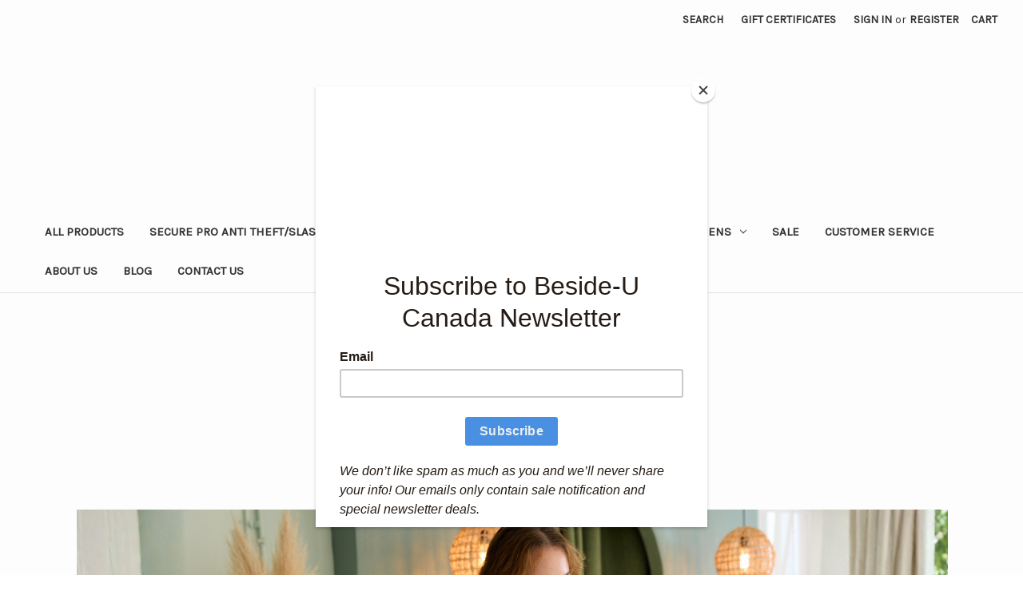

--- FILE ---
content_type: text/html; charset=UTF-8
request_url: https://beside-u.ca/new/?page=2
body_size: 16744
content:


<!DOCTYPE html>
<html class="no-js" lang="en">
    <head>
        <title>NEW! - Page 2 - Beside-U Canada/ISA of Canada LTD</title>
        <link rel="dns-prefetch preconnect" href="https://cdn11.bigcommerce.com/s-de9dvj0yx2" crossorigin><link rel="dns-prefetch preconnect" href="https://fonts.googleapis.com/" crossorigin><link rel="dns-prefetch preconnect" href="https://fonts.gstatic.com/" crossorigin>
        <meta name="keywords" content="BesideU, Beside U, Handbags, Bags Canada, Hand bags, Canada, Travel Bags, Luggage, RFID bag, New products"><meta name="description" content="New Beside-U products"><link rel='canonical' href='https://beside-u.ca/new/?page=2' /><meta name='platform' content='bigcommerce.stencil' />
        
                <link rel="prev" href="https://beside-u.ca/new/?page=1">
        <link rel="next" href="https://beside-u.ca/new/?page=3">


        <link href="https://cdn11.bigcommerce.com/s-de9dvj0yx2/product_images/Untitled%20design%20%2854%29.png?t=1735919096" rel="shortcut icon">
        <meta name="viewport" content="width=device-width, initial-scale=1">

        <script nonce="">
            document.documentElement.className = document.documentElement.className.replace('no-js', 'js');
        </script>

        <script nonce="">
    function browserSupportsAllFeatures() {
        return window.Promise
            && window.fetch
            && window.URL
            && window.URLSearchParams
            && window.WeakMap
            // object-fit support
            && ('objectFit' in document.documentElement.style);
    }

    function loadScript(src) {
        var js = document.createElement('script');
        js.src = src;
        js.onerror = function () {
            console.error('Failed to load polyfill script ' + src);
        };
        document.head.appendChild(js);
    }

    if (!browserSupportsAllFeatures()) {
        loadScript('https://cdn11.bigcommerce.com/s-de9dvj0yx2/stencil/2164c5a0-cfa8-013e-42c4-42b28f0e6fb6/dist/theme-bundle.polyfills.js');
    }
</script>
        <script nonce="">window.consentManagerTranslations = `{"locale":"en","locales":{"consent_manager.data_collection_warning":"en","consent_manager.accept_all_cookies":"en","consent_manager.gdpr_settings":"en","consent_manager.data_collection_preferences":"en","consent_manager.manage_data_collection_preferences":"en","consent_manager.use_data_by_cookies":"en","consent_manager.data_categories_table":"en","consent_manager.allow":"en","consent_manager.accept":"en","consent_manager.deny":"en","consent_manager.dismiss":"en","consent_manager.reject_all":"en","consent_manager.category":"en","consent_manager.purpose":"en","consent_manager.functional_category":"en","consent_manager.functional_purpose":"en","consent_manager.analytics_category":"en","consent_manager.analytics_purpose":"en","consent_manager.targeting_category":"en","consent_manager.advertising_category":"en","consent_manager.advertising_purpose":"en","consent_manager.essential_category":"en","consent_manager.esential_purpose":"en","consent_manager.yes":"en","consent_manager.no":"en","consent_manager.not_available":"en","consent_manager.cancel":"en","consent_manager.save":"en","consent_manager.back_to_preferences":"en","consent_manager.close_without_changes":"en","consent_manager.unsaved_changes":"en","consent_manager.by_using":"en","consent_manager.agree_on_data_collection":"en","consent_manager.change_preferences":"en","consent_manager.cancel_dialog_title":"en","consent_manager.privacy_policy":"en","consent_manager.allow_category_tracking":"en","consent_manager.disallow_category_tracking":"en"},"translations":{"consent_manager.data_collection_warning":"We use cookies (and other similar technologies) to collect data to improve your shopping experience.","consent_manager.accept_all_cookies":"Accept All Cookies","consent_manager.gdpr_settings":"Settings","consent_manager.data_collection_preferences":"Website Data Collection Preferences","consent_manager.manage_data_collection_preferences":"Manage Website Data Collection Preferences","consent_manager.use_data_by_cookies":" uses data collected by cookies and JavaScript libraries to improve your shopping experience.","consent_manager.data_categories_table":"The table below outlines how we use this data by category. To opt out of a category of data collection, select 'No' and save your preferences.","consent_manager.allow":"Allow","consent_manager.accept":"Accept","consent_manager.deny":"Deny","consent_manager.dismiss":"Dismiss","consent_manager.reject_all":"Reject all","consent_manager.category":"Category","consent_manager.purpose":"Purpose","consent_manager.functional_category":"Functional","consent_manager.functional_purpose":"Enables enhanced functionality, such as videos and live chat. If you do not allow these, then some or all of these functions may not work properly.","consent_manager.analytics_category":"Analytics","consent_manager.analytics_purpose":"Provide statistical information on site usage, e.g., web analytics so we can improve this website over time.","consent_manager.targeting_category":"Targeting","consent_manager.advertising_category":"Advertising","consent_manager.advertising_purpose":"Used to create profiles or personalize content to enhance your shopping experience.","consent_manager.essential_category":"Essential","consent_manager.esential_purpose":"Essential for the site and any requested services to work, but do not perform any additional or secondary function.","consent_manager.yes":"Yes","consent_manager.no":"No","consent_manager.not_available":"N/A","consent_manager.cancel":"Cancel","consent_manager.save":"Save","consent_manager.back_to_preferences":"Back to Preferences","consent_manager.close_without_changes":"You have unsaved changes to your data collection preferences. Are you sure you want to close without saving?","consent_manager.unsaved_changes":"You have unsaved changes","consent_manager.by_using":"By using our website, you're agreeing to our","consent_manager.agree_on_data_collection":"By using our website, you're agreeing to the collection of data as described in our ","consent_manager.change_preferences":"You can change your preferences at any time","consent_manager.cancel_dialog_title":"Are you sure you want to cancel?","consent_manager.privacy_policy":"Privacy Policy","consent_manager.allow_category_tracking":"Allow [CATEGORY_NAME] tracking","consent_manager.disallow_category_tracking":"Disallow [CATEGORY_NAME] tracking"}}`;</script>

        <script nonce="">
            window.lazySizesConfig = window.lazySizesConfig || {};
            window.lazySizesConfig.loadMode = 1;
        </script>
        <script nonce="" async src="https://cdn11.bigcommerce.com/s-de9dvj0yx2/stencil/2164c5a0-cfa8-013e-42c4-42b28f0e6fb6/dist/theme-bundle.head_async.js"></script>
        
        <link href="https://fonts.googleapis.com/css?family=Montserrat:700,500,400%7CKarla:400&display=block" rel="stylesheet">
        
        <script nonce="" async src="https://cdn11.bigcommerce.com/s-de9dvj0yx2/stencil/2164c5a0-cfa8-013e-42c4-42b28f0e6fb6/dist/theme-bundle.font.js"></script>

        <link data-stencil-stylesheet href="https://cdn11.bigcommerce.com/s-de9dvj0yx2/stencil/2164c5a0-cfa8-013e-42c4-42b28f0e6fb6/css/theme-694ae280-cfcd-013e-e584-4ea0a5dcd80a.css" rel="stylesheet">

        <!-- Start Tracking Code for analytics_facebook -->

<script>
!function(f,b,e,v,n,t,s){if(f.fbq)return;n=f.fbq=function(){n.callMethod?n.callMethod.apply(n,arguments):n.queue.push(arguments)};if(!f._fbq)f._fbq=n;n.push=n;n.loaded=!0;n.version='2.0';n.queue=[];t=b.createElement(e);t.async=!0;t.src=v;s=b.getElementsByTagName(e)[0];s.parentNode.insertBefore(t,s)}(window,document,'script','https://connect.facebook.net/en_US/fbevents.js');

fbq('set', 'autoConfig', 'false', '189068721693437');
fbq('dataProcessingOptions', ['LDU'], 0, 0);
fbq('init', '189068721693437', {"external_id":"80d7865e-ed74-40c1-a82c-6dcde860b1c3"});
fbq('set', 'agent', 'bigcommerce', '189068721693437');

function trackEvents() {
    var pathName = window.location.pathname;

    fbq('track', 'PageView', {}, "");

    // Search events start -- only fire if the shopper lands on the /search.php page
    if (pathName.indexOf('/search.php') === 0 && getUrlParameter('search_query')) {
        fbq('track', 'Search', {
            content_type: 'product_group',
            content_ids: [],
            search_string: getUrlParameter('search_query')
        });
    }
    // Search events end

    // Wishlist events start -- only fire if the shopper attempts to add an item to their wishlist
    if (pathName.indexOf('/wishlist.php') === 0 && getUrlParameter('added_product_id')) {
        fbq('track', 'AddToWishlist', {
            content_type: 'product_group',
            content_ids: []
        });
    }
    // Wishlist events end

    // Lead events start -- only fire if the shopper subscribes to newsletter
    if (pathName.indexOf('/subscribe.php') === 0 && getUrlParameter('result') === 'success') {
        fbq('track', 'Lead', {});
    }
    // Lead events end

    // Registration events start -- only fire if the shopper registers an account
    if (pathName.indexOf('/login.php') === 0 && getUrlParameter('action') === 'account_created') {
        fbq('track', 'CompleteRegistration', {}, "");
    }
    // Registration events end

    

    function getUrlParameter(name) {
        var cleanName = name.replace(/[\[]/, '\[').replace(/[\]]/, '\]');
        var regex = new RegExp('[\?&]' + cleanName + '=([^&#]*)');
        var results = regex.exec(window.location.search);
        return results === null ? '' : decodeURIComponent(results[1].replace(/\+/g, ' '));
    }
}

if (window.addEventListener) {
    window.addEventListener("load", trackEvents, false)
}
</script>
<noscript><img height="1" width="1" style="display:none" alt="null" src="https://www.facebook.com/tr?id=189068721693437&ev=PageView&noscript=1&a=plbigcommerce1.2&eid="/></noscript>

<!-- End Tracking Code for analytics_facebook -->

<!-- Start Tracking Code for analytics_siteverification -->

<meta name="google-site-verification" content="6CAZ7OgcXl8nnWVKxvMfbrxnZXLhgR8io5jBejj-QZk" />

<!-- End Tracking Code for analytics_siteverification -->


<script type="text/javascript" src="https://checkout-sdk.bigcommerce.com/v1/loader.js" defer ></script>
<script type="text/javascript">
fbq('track', 'ViewCategory', {"content_ids":["498","543","538","539","540","585","570","576","531","532","571","517"],"content_type":"product_group","content_category":"NEW!"});
</script>
<script type="text/javascript">
var BCData = {};
</script>
<!-- Global site tag (gtag.js) - Google Ads: AW-954815614 -->
<script async src="https://www.googletagmanager.com/gtag/js?id=AW-954815614"></script>
<script>
  window.dataLayer = window.dataLayer || [];
  function gtag(){dataLayer.push(arguments);}
  gtag('js', new Date());

  gtag('config', 'AW-954815614');
  gtag('set', 'developer_id.dMjk3Nj', true);
</script>
<!-- GA4 Code Start: View Product Content -->
<script>
</script>

<script nonce="">
(function () {
    var xmlHttp = new XMLHttpRequest();

    xmlHttp.open('POST', 'https://bes.gcp.data.bigcommerce.com/nobot');
    xmlHttp.setRequestHeader('Content-Type', 'application/json');
    xmlHttp.send('{"store_id":"1001692709","timezone_offset":"0.0","timestamp":"2026-01-30T21:52:20.31083800Z","visit_id":"1ca5073e-c0de-4bae-9ce7-c7e28a58bda4","channel_id":1}');
})();
</script>

    </head>
    <body>
        <svg data-src="https://cdn11.bigcommerce.com/s-de9dvj0yx2/stencil/2164c5a0-cfa8-013e-42c4-42b28f0e6fb6/img/icon-sprite.svg" class="icons-svg-sprite"></svg>

        <a href="#main-content" class="skip-to-main-link">Skip to main content</a>
<header class="header" role="banner">
    <a href="#" class="mobileMenu-toggle" data-mobile-menu-toggle="menu">
        <span class="mobileMenu-toggleIcon">Toggle menu</span>
    </a>
    <nav class="navUser">
        

    <ul class="navUser-section navUser-section--alt">
        <li class="navUser-item">
            <a class="navUser-action navUser-item--compare"
               href="/compare"
               data-compare-nav
               aria-label="Compare"
            >
                Compare <span class="countPill countPill--positive countPill--alt"></span>
            </a>
        </li>
        <li class="navUser-item">
            <button class="navUser-action navUser-action--quickSearch"
               type="button"
               id="quick-search-expand"
               data-search="quickSearch"
               aria-controls="quickSearch"
               aria-label="Search"
            >
                Search
            </button>
        </li>
            <li class="navUser-item">
                <a class="navUser-action"
                   href="/giftcertificates.php"
                   aria-label="Gift Certificates"
                >
                    Gift Certificates
                </a>
            </li>
        <li class="navUser-item navUser-item--account">
                <a class="navUser-action"
                   href="/login.php"
                   aria-label="Sign in"
                >
                    Sign in
                </a>
                    <span class="navUser-or">or</span>
                    <a class="navUser-action"
                       href="/login.php?action&#x3D;create_account"
                       aria-label="Register"
                    >
                        Register
                    </a>
        </li>
        <li class="navUser-item navUser-item--cart">
            <a class="navUser-action"
               data-cart-preview
               data-dropdown="cart-preview-dropdown"
               data-options="align:right"
               href="/cart.php"
               aria-label="Cart with 0 items"
            >
                <span class="navUser-item-cartLabel">Cart</span>
                <span class="countPill cart-quantity"></span>
            </a>

            <div class="dropdown-menu" id="cart-preview-dropdown" data-dropdown-content aria-hidden="true"></div>
        </li>
    </ul>
    <div class="dropdown dropdown--quickSearch" id="quickSearch" aria-hidden="true" data-prevent-quick-search-close>
        <div class="container">
    <form class="form" data-url="/search.php" data-quick-search-form>
        <fieldset class="form-fieldset">
            <div class="form-field">
                <label class="is-srOnly" for="nav-quick-search">Search</label>
                <input class="form-input"
                       data-search-quick
                       name="nav-quick-search"
                       id="nav-quick-search"
                       data-error-message="Search field cannot be empty."
                       placeholder="Search the store"
                       autocomplete="off"
                >
            </div>
        </fieldset>
    </form>
    <section class="quickSearchResults" data-bind="html: results"></section>
    <p role="status"
       aria-live="polite"
       class="aria-description--hidden"
       data-search-aria-message-predefined-text="product results for"
    ></p>
</div>
    </div>
</nav>

        <div class="header-logo header-logo--center">
            <a href="https://beside-u.ca/" class="header-logo__link" data-header-logo-link>
        <div class="header-logo-image-container">
            <img class="header-logo-image"
                 src="https://cdn11.bigcommerce.com/s-de9dvj0yx2/images/stencil/250x100/beside-u_canada_2025_logo_1767625992__69640.original.png"
                 srcset="https://cdn11.bigcommerce.com/s-de9dvj0yx2/images/stencil/250x100/beside-u_canada_2025_logo_1767625992__69640.original.png 1x, https://cdn11.bigcommerce.com/s-de9dvj0yx2/images/stencil/500x200/beside-u_canada_2025_logo_1767625992__69640.original.png 2x"
                 alt="Beside-U Canada/ISA of Canada LTD"
                 title="Beside-U Canada/ISA of Canada LTD">
        </div>
</a>
        </div>
    <div class="navPages-container" id="menu" data-menu>
        <nav class="navPages">
    <div class="navPages-quickSearch">
        <div class="container">
    <form class="form" data-url="/search.php" data-quick-search-form>
        <fieldset class="form-fieldset">
            <div class="form-field">
                <label class="is-srOnly" for="nav-menu-quick-search">Search</label>
                <input class="form-input"
                       data-search-quick
                       name="nav-menu-quick-search"
                       id="nav-menu-quick-search"
                       data-error-message="Search field cannot be empty."
                       placeholder="Search the store"
                       autocomplete="off"
                >
            </div>
        </fieldset>
    </form>
    <section class="quickSearchResults" data-bind="html: results"></section>
    <p role="status"
       aria-live="polite"
       class="aria-description--hidden"
       data-search-aria-message-predefined-text="product results for"
    ></p>
</div>
    </div>
    <ul class="navPages-list">
            <li class="navPages-item">
                <a class="navPages-action"
   href="https://beside-u.ca/all-products"
   aria-label="All Products"
>
    All Products
</a>
            </li>
            <li class="navPages-item">
                <a class="navPages-action"
   href="https://beside-u.ca/securepro"
   aria-label="Secure Pro Anti Theft/Slash"
>
    Secure Pro Anti Theft/Slash
</a>
            </li>
            <li class="navPages-item">
                <a class="navPages-action"
   href="https://beside-u.ca/gift-certificate/"
   aria-label="Gift Certificate"
>
    Gift Certificate
</a>
            </li>
            <li class="navPages-item">
                <a class="navPages-action activePage"
   href="https://beside-u.ca/new/"
   aria-label="NEW!"
>
    NEW!
</a>
            </li>
            <li class="navPages-item">
                <a class="navPages-action has-subMenu"
   href="https://beside-u.ca/travel/"
   data-collapsible="navPages-26"
>
    Travel
    <i class="icon navPages-action-moreIcon" aria-hidden="true">
        <svg><use href="#icon-chevron-down" /></svg>
    </i>
</a>
<div class="navPage-subMenu" id="navPages-26" aria-hidden="true" tabindex="-1">
    <ul class="navPage-subMenu-list">
        <li class="navPage-subMenu-item">
            <a class="navPage-subMenu-action navPages-action"
               href="https://beside-u.ca/travel/"
               aria-label="All Travel"
            >
                All Travel
            </a>
        </li>
            <li class="navPage-subMenu-item">
                    <a class="navPage-subMenu-action navPages-action"
                       href="https://beside-u.ca/luggage/"
                       aria-label="Luggage"
                    >
                        Luggage
                    </a>
            </li>
            <li class="navPage-subMenu-item">
                    <a class="navPage-subMenu-action navPages-action"
                       href="https://beside-u.ca/travel/car-accessories-and-organizers/"
                       aria-label="Car Accessories &amp; Organizers"
                    >
                        Car Accessories &amp; Organizers
                    </a>
            </li>
            <li class="navPage-subMenu-item">
                    <a class="navPage-subMenu-action navPages-action"
                       href="https://beside-u.ca/travel/travel-accessories/"
                       aria-label="Travel Accessories"
                    >
                        Travel Accessories
                    </a>
            </li>
    </ul>
</div>
            </li>
            <li class="navPages-item">
                <a class="navPages-action has-subMenu"
   href="https://beside-u.ca/womens/"
   data-collapsible="navPages-30"
>
    Womens
    <i class="icon navPages-action-moreIcon" aria-hidden="true">
        <svg><use href="#icon-chevron-down" /></svg>
    </i>
</a>
<div class="navPage-subMenu" id="navPages-30" aria-hidden="true" tabindex="-1">
    <ul class="navPage-subMenu-list">
        <li class="navPage-subMenu-item">
            <a class="navPage-subMenu-action navPages-action"
               href="https://beside-u.ca/womens/"
               aria-label="All Womens"
            >
                All Womens
            </a>
        </li>
            <li class="navPage-subMenu-item">
                    <a class="navPage-subMenu-action navPages-action"
                       href="https://beside-u.ca/womens/totes/"
                       aria-label="Totes"
                    >
                        Totes
                    </a>
            </li>
            <li class="navPage-subMenu-item">
                    <a class="navPage-subMenu-action navPages-action"
                       href="https://beside-u.ca/womens/vegan-leather/"
                       aria-label="Vegan Leather"
                    >
                        Vegan Leather
                    </a>
            </li>
            <li class="navPage-subMenu-item">
                    <a class="navPage-subMenu-action navPages-action"
                       href="https://beside-u.ca/womens/waist-bags/"
                       aria-label="Waist Bags"
                    >
                        Waist Bags
                    </a>
            </li>
            <li class="navPage-subMenu-item">
                    <a class="navPage-subMenu-action navPages-action has-subMenu"
                       href="https://beside-u.ca/womens/accessories/"
                       aria-label="Accessories "
                    >
                        Accessories 
                        <span class="collapsible-icon-wrapper"
                            data-collapsible="navPages-126"
                            data-collapsible-disabled-breakpoint="medium"
                            data-collapsible-disabled-state="open"
                            data-collapsible-enabled-state="closed"
                        >
                            <i class="icon navPages-action-moreIcon" aria-hidden="true">
                                <svg><use href="#icon-chevron-down" /></svg>
                            </i>
                        </span>
                    </a>
                    <ul class="navPage-childList" id="navPages-126">
                        <li class="navPage-childList-item">
                            <a class="navPage-childList-action navPages-action"
                               href="https://beside-u.ca/womens/wallets/"
                               aria-label="Wallets"
                            >
                                Wallets
                            </a>
                        </li>
                    </ul>
            </li>
            <li class="navPage-subMenu-item">
                    <a class="navPage-subMenu-action navPages-action"
                       href="https://beside-u.ca/womens/backpacks/"
                       aria-label="Backpacks"
                    >
                        Backpacks
                    </a>
            </li>
            <li class="navPage-subMenu-item">
                    <a class="navPage-subMenu-action navPages-action"
                       href="https://beside-u.ca/womens/clutches/"
                       aria-label="Clutches"
                    >
                        Clutches
                    </a>
            </li>
            <li class="navPage-subMenu-item">
                    <a class="navPage-subMenu-action navPages-action"
                       href="https://beside-u.ca/womens/crossbody-bags/"
                       aria-label="Crossbody Bags"
                    >
                        Crossbody Bags
                    </a>
            </li>
            <li class="navPage-subMenu-item">
                    <a class="navPage-subMenu-action navPages-action has-subMenu"
                       href="https://beside-u.ca/handbags/"
                       aria-label="Handbags"
                    >
                        Handbags
                        <span class="collapsible-icon-wrapper"
                            data-collapsible="navPages-113"
                            data-collapsible-disabled-breakpoint="medium"
                            data-collapsible-disabled-state="open"
                            data-collapsible-enabled-state="closed"
                        >
                            <i class="icon navPages-action-moreIcon" aria-hidden="true">
                                <svg><use href="#icon-chevron-down" /></svg>
                            </i>
                        </span>
                    </a>
                    <ul class="navPage-childList" id="navPages-113">
                        <li class="navPage-childList-item">
                            <a class="navPage-childList-action navPages-action"
                               href="https://beside-u.ca/nylon-handbags/"
                               aria-label="Nylon Handbags"
                            >
                                Nylon Handbags
                            </a>
                        </li>
                    </ul>
            </li>
            <li class="navPage-subMenu-item">
                    <a class="navPage-subMenu-action navPages-action"
                       href="https://beside-u.ca/womens/hobo-bags/"
                       aria-label="Hobo Bags"
                    >
                        Hobo Bags
                    </a>
            </li>
            <li class="navPage-subMenu-item">
                    <a class="navPage-subMenu-action navPages-action"
                       href="https://beside-u.ca/womens/messenger-bags/"
                       aria-label="Messenger Bags"
                    >
                        Messenger Bags
                    </a>
            </li>
            <li class="navPage-subMenu-item">
                    <a class="navPage-subMenu-action navPages-action"
                       href="https://beside-u.ca/womens/satchels/"
                       aria-label="Satchels"
                    >
                        Satchels
                    </a>
            </li>
            <li class="navPage-subMenu-item">
                    <a class="navPage-subMenu-action navPages-action"
                       href="https://beside-u.ca/womens/shoulder-bags/"
                       aria-label="Shoulder Bags"
                    >
                        Shoulder Bags
                    </a>
            </li>
    </ul>
</div>
            </li>
            <li class="navPages-item">
                <a class="navPages-action has-subMenu"
   href="https://beside-u.ca/mens/"
   data-collapsible="navPages-24"
>
    Mens
    <i class="icon navPages-action-moreIcon" aria-hidden="true">
        <svg><use href="#icon-chevron-down" /></svg>
    </i>
</a>
<div class="navPage-subMenu" id="navPages-24" aria-hidden="true" tabindex="-1">
    <ul class="navPage-subMenu-list">
        <li class="navPage-subMenu-item">
            <a class="navPage-subMenu-action navPages-action"
               href="https://beside-u.ca/mens/"
               aria-label="All Mens"
            >
                All Mens
            </a>
        </li>
            <li class="navPage-subMenu-item">
                    <a class="navPage-subMenu-action navPages-action"
                       href="https://beside-u.ca/mens/backpacks/"
                       aria-label="Backpacks"
                    >
                        Backpacks
                    </a>
            </li>
            <li class="navPage-subMenu-item">
                    <a class="navPage-subMenu-action navPages-action"
                       href="https://beside-u.ca/mens/briefcases/"
                       aria-label="Briefcases"
                    >
                        Briefcases
                    </a>
            </li>
            <li class="navPage-subMenu-item">
                    <a class="navPage-subMenu-action navPages-action"
                       href="https://beside-u.ca/mens/messenger-bags/"
                       aria-label="Messenger Bags"
                    >
                        Messenger Bags
                    </a>
            </li>
            <li class="navPage-subMenu-item">
                    <a class="navPage-subMenu-action navPages-action"
                       href="https://beside-u.ca/mens/satchels/"
                       aria-label="Satchels"
                    >
                        Satchels
                    </a>
            </li>
    </ul>
</div>
            </li>
            <li class="navPages-item">
                <a class="navPages-action"
   href="https://beside-u.ca/sale"
   aria-label="Sale"
>
    Sale
</a>
            </li>
                 <li class="navPages-item navPages-item-page">
                     <a class="navPages-action"
                        href="https://beside-u.ca/customer-service/"
                        aria-label="Customer Service"
                     >
                         Customer Service
                     </a>
                 </li>
                 <li class="navPages-item navPages-item-page">
                     <a class="navPages-action"
                        href="https://beside-u.ca/about-us/"
                        aria-label="About Us"
                     >
                         About Us
                     </a>
                 </li>
                 <li class="navPages-item navPages-item-page">
                     <a class="navPages-action"
                        href="https://beside-u.ca/blog/"
                        aria-label="Blog"
                     >
                         Blog
                     </a>
                 </li>
                 <li class="navPages-item navPages-item-page">
                     <a class="navPages-action"
                        href="https://beside-u.ca/contact-us/"
                        aria-label="Contact Us"
                     >
                         Contact Us
                     </a>
                 </li>
    </ul>
    <ul class="navPages-list navPages-list--user">
            <li class="navPages-item">
                <a class="navPages-action"
                   href="/giftcertificates.php"
                   aria-label="Gift Certificates"
                >
                    Gift Certificates
                </a>
            </li>
            <li class="navPages-item">
                <a class="navPages-action"
                   href="/login.php"
                   aria-label="Sign in"
                >
                    Sign in
                </a>
                    or
                    <a class="navPages-action"
                       href="/login.php?action&#x3D;create_account"
                       aria-label="Register"
                    >
                        Register
                    </a>
            </li>
    </ul>
</nav>
    </div>
    <div data-content-region="header_navigation_bottom--global"></div>
</header>
<div data-content-region="header_bottom--global"><div data-layout-id="5e6cb7fe-04fc-4c77-852b-c397dfa8bd74">       <div data-sub-layout-container="067d7eea-1de8-434e-b278-e14ca6646a8d" data-layout-name="Layout">
    <style data-container-styling="067d7eea-1de8-434e-b278-e14ca6646a8d">
        [data-sub-layout-container="067d7eea-1de8-434e-b278-e14ca6646a8d"] {
            box-sizing: border-box;
            display: flex;
            flex-wrap: wrap;
            z-index: 0;
            position: relative;
            height: ;
            padding-top: 0px;
            padding-right: 0px;
            padding-bottom: 0px;
            padding-left: 0px;
            margin-top: 0px;
            margin-right: 0px;
            margin-bottom: 0px;
            margin-left: 0px;
            border-width: 0px;
            border-style: solid;
            border-color: #333333;
        }

        [data-sub-layout-container="067d7eea-1de8-434e-b278-e14ca6646a8d"]:after {
            display: block;
            position: absolute;
            top: 0;
            left: 0;
            bottom: 0;
            right: 0;
            background-size: cover;
            z-index: auto;
        }
    </style>

    <div data-sub-layout="1dacaf18-b046-48d0-904c-b9046b6f957e">
        <style data-column-styling="1dacaf18-b046-48d0-904c-b9046b6f957e">
            [data-sub-layout="1dacaf18-b046-48d0-904c-b9046b6f957e"] {
                display: flex;
                flex-direction: column;
                box-sizing: border-box;
                flex-basis: 100%;
                max-width: 100%;
                z-index: 0;
                position: relative;
                height: ;
                padding-top: 0px;
                padding-right: 10.5px;
                padding-bottom: 0px;
                padding-left: 10.5px;
                margin-top: 0px;
                margin-right: 0px;
                margin-bottom: 0px;
                margin-left: 0px;
                border-width: 0px;
                border-style: solid;
                border-color: #333333;
                justify-content: center;
            }
            [data-sub-layout="1dacaf18-b046-48d0-904c-b9046b6f957e"]:after {
                display: block;
                position: absolute;
                top: 0;
                left: 0;
                bottom: 0;
                right: 0;
                background-size: cover;
                z-index: auto;
            }
            @media only screen and (max-width: 700px) {
                [data-sub-layout="1dacaf18-b046-48d0-904c-b9046b6f957e"] {
                    flex-basis: 100%;
                    max-width: 100%;
                }
            }
        </style>
        <div data-widget-id="2f963ee4-1b58-4fe0-9e52-2db948043683" data-placement-id="cea420c4-e36a-4b3e-a342-f58ddf3dd162" data-placement-status="ACTIVE"><style>
  .sd-spacer-2f963ee4-1b58-4fe0-9e52-2db948043683 {
    height: 22px;
  }
</style>

<div class="sd-spacer-2f963ee4-1b58-4fe0-9e52-2db948043683">
</div>
</div>
    </div>
</div>

       <div data-sub-layout-container="c376063b-eed9-4a16-9d62-347a53c6b1d0" data-layout-name="Layout">
    <style data-container-styling="c376063b-eed9-4a16-9d62-347a53c6b1d0">
        [data-sub-layout-container="c376063b-eed9-4a16-9d62-347a53c6b1d0"] {
            box-sizing: border-box;
            display: flex;
            flex-wrap: wrap;
            z-index: 0;
            position: relative;
            height: ;
            padding-top: 0px;
            padding-right: 0px;
            padding-bottom: 0px;
            padding-left: 0px;
            margin-top: 0px;
            margin-right: 0px;
            margin-bottom: 0px;
            margin-left: 0px;
            border-width: 0px;
            border-style: solid;
            border-color: #333333;
        }

        [data-sub-layout-container="c376063b-eed9-4a16-9d62-347a53c6b1d0"]:after {
            display: block;
            position: absolute;
            top: 0;
            left: 0;
            bottom: 0;
            right: 0;
            background-size: cover;
            z-index: auto;
        }
    </style>

    <div data-sub-layout="840f4fba-108c-40f7-a1ac-dc8a82be06a1">
        <style data-column-styling="840f4fba-108c-40f7-a1ac-dc8a82be06a1">
            [data-sub-layout="840f4fba-108c-40f7-a1ac-dc8a82be06a1"] {
                display: flex;
                flex-direction: column;
                box-sizing: border-box;
                flex-basis: 100%;
                max-width: 100%;
                z-index: 0;
                position: relative;
                height: ;
                padding-top: 0px;
                padding-right: 10.5px;
                padding-bottom: 0px;
                padding-left: 10.5px;
                margin-top: 0px;
                margin-right: 0px;
                margin-bottom: 0px;
                margin-left: 0px;
                border-width: 0px;
                border-style: solid;
                border-color: #333333;
                justify-content: center;
            }
            [data-sub-layout="840f4fba-108c-40f7-a1ac-dc8a82be06a1"]:after {
                display: block;
                position: absolute;
                top: 0;
                left: 0;
                bottom: 0;
                right: 0;
                background-size: cover;
                z-index: auto;
            }
            @media only screen and (max-width: 700px) {
                [data-sub-layout="840f4fba-108c-40f7-a1ac-dc8a82be06a1"] {
                    flex-basis: 100%;
                    max-width: 100%;
                }
            }
        </style>
        <div data-widget-id="d3ad0343-73f7-4636-ba5a-f6cf473bf763" data-placement-id="5d18c968-1fdd-44a4-80b6-13b4b8998426" data-placement-status="ACTIVE"><style>
    .sd-simple-text-d3ad0343-73f7-4636-ba5a-f6cf473bf763 {
      padding-top: 0px;
      padding-right: 0px;
      padding-bottom: 0px;
      padding-left: 0px;

      margin-top: 0px;
      margin-right: 0px;
      margin-bottom: 0px;
      margin-left: 0px;

    }

    .sd-simple-text-d3ad0343-73f7-4636-ba5a-f6cf473bf763 * {
      margin: 0;
      padding: 0;

        color: rgba(0,47,225,1);
        font-family: inherit;
        font-weight: 800;
        font-size: 40px;
        min-height: 40px;

    }

    .sd-simple-text-d3ad0343-73f7-4636-ba5a-f6cf473bf763 {
        text-align: center;
    }

    #sd-simple-text-editable-d3ad0343-73f7-4636-ba5a-f6cf473bf763 {
      min-width: 14px;
      line-height: 1.5;
      display: inline-block;
    }

    #sd-simple-text-editable-d3ad0343-73f7-4636-ba5a-f6cf473bf763[data-edit-mode="true"]:hover,
    #sd-simple-text-editable-d3ad0343-73f7-4636-ba5a-f6cf473bf763[data-edit-mode="true"]:active,
    #sd-simple-text-editable-d3ad0343-73f7-4636-ba5a-f6cf473bf763[data-edit-mode="true"]:focus {
      outline: 1px dashed #3C64F4;
    }

    #sd-simple-text-editable-d3ad0343-73f7-4636-ba5a-f6cf473bf763 strong,
    #sd-simple-text-editable-d3ad0343-73f7-4636-ba5a-f6cf473bf763 strong * {
      font-weight: bold;
    }

    #sd-simple-text-editable-d3ad0343-73f7-4636-ba5a-f6cf473bf763 a {
      color: inherit;
    }

    @supports (color: color-mix(in srgb, #000 50%, #fff 50%)) {
      #sd-simple-text-editable-d3ad0343-73f7-4636-ba5a-f6cf473bf763 a:hover,
      #sd-simple-text-editable-d3ad0343-73f7-4636-ba5a-f6cf473bf763 a:active,
      #sd-simple-text-editable-d3ad0343-73f7-4636-ba5a-f6cf473bf763 a:focus {
        color: color-mix(in srgb, currentColor 68%, white 32%);
      }
    }

    @supports not (color: color-mix(in srgb, #000 50%, #fff 50%)) {
      #sd-simple-text-editable-d3ad0343-73f7-4636-ba5a-f6cf473bf763 a:hover,
      #sd-simple-text-editable-d3ad0343-73f7-4636-ba5a-f6cf473bf763 a:active,
      #sd-simple-text-editable-d3ad0343-73f7-4636-ba5a-f6cf473bf763 a:focus {
        filter: brightness(2);
      }
    }
</style>

<div class="sd-simple-text-d3ad0343-73f7-4636-ba5a-f6cf473bf763 ">
  <div id="sd-simple-text-editable-d3ad0343-73f7-4636-ba5a-f6cf473bf763" data-edit-mode="">
    <p><strong>FREE SHIPPING OVER $100</strong></p>
  </div>
</div>

</div>
    </div>
</div>

       <div data-sub-layout-container="06e1da83-8acc-4aea-887a-863102a1e2ab" data-layout-name="Layout">
    <style data-container-styling="06e1da83-8acc-4aea-887a-863102a1e2ab">
        [data-sub-layout-container="06e1da83-8acc-4aea-887a-863102a1e2ab"] {
            box-sizing: border-box;
            display: flex;
            flex-wrap: wrap;
            z-index: 0;
            position: relative;
            height: ;
            padding-top: 0px;
            padding-right: 0px;
            padding-bottom: 0px;
            padding-left: 0px;
            margin-top: 0px;
            margin-right: 0px;
            margin-bottom: 0px;
            margin-left: 0px;
            border-width: 0px;
            border-style: solid;
            border-color: #333333;
        }

        [data-sub-layout-container="06e1da83-8acc-4aea-887a-863102a1e2ab"]:after {
            display: block;
            position: absolute;
            top: 0;
            left: 0;
            bottom: 0;
            right: 0;
            background-size: cover;
            z-index: auto;
        }
    </style>

    <div data-sub-layout="e1923b31-2b07-4c5a-bd2e-110a3943d133">
        <style data-column-styling="e1923b31-2b07-4c5a-bd2e-110a3943d133">
            [data-sub-layout="e1923b31-2b07-4c5a-bd2e-110a3943d133"] {
                display: flex;
                flex-direction: column;
                box-sizing: border-box;
                flex-basis: 100%;
                max-width: 100%;
                z-index: 0;
                position: relative;
                height: ;
                padding-top: 0px;
                padding-right: 10.5px;
                padding-bottom: 0px;
                padding-left: 10.5px;
                margin-top: 0px;
                margin-right: 0px;
                margin-bottom: 0px;
                margin-left: 0px;
                border-width: 0px;
                border-style: solid;
                border-color: #333333;
                justify-content: center;
            }
            [data-sub-layout="e1923b31-2b07-4c5a-bd2e-110a3943d133"]:after {
                display: block;
                position: absolute;
                top: 0;
                left: 0;
                bottom: 0;
                right: 0;
                background-size: cover;
                z-index: auto;
            }
            @media only screen and (max-width: 700px) {
                [data-sub-layout="e1923b31-2b07-4c5a-bd2e-110a3943d133"] {
                    flex-basis: 100%;
                    max-width: 100%;
                }
            }
        </style>
        <div data-widget-id="14a02fcb-9276-4bb2-abe5-4cbedbe6c1c6" data-placement-id="61141fa4-6562-41bf-b6bd-dc5bd8b3bc16" data-placement-status="ACTIVE"><style>
  .sd-spacer-14a02fcb-9276-4bb2-abe5-4cbedbe6c1c6 {
    height: 9px;
  }
</style>

<div class="sd-spacer-14a02fcb-9276-4bb2-abe5-4cbedbe6c1c6">
</div>
</div>
    </div>
</div>

       <div data-sub-layout-container="1c9b5005-5f1e-48ce-a4ff-436272498b10" data-layout-name="Layout">
    <style data-container-styling="1c9b5005-5f1e-48ce-a4ff-436272498b10">
        [data-sub-layout-container="1c9b5005-5f1e-48ce-a4ff-436272498b10"] {
            box-sizing: border-box;
            display: flex;
            flex-wrap: wrap;
            z-index: 0;
            position: relative;
            height: ;
            padding-top: 0px;
            padding-right: 0px;
            padding-bottom: 0px;
            padding-left: 0px;
            margin-top: 0px;
            margin-right: 0px;
            margin-bottom: 0px;
            margin-left: 0px;
            border-width: 0px;
            border-style: solid;
            border-color: #333333;
        }

        [data-sub-layout-container="1c9b5005-5f1e-48ce-a4ff-436272498b10"]:after {
            display: block;
            position: absolute;
            top: 0;
            left: 0;
            bottom: 0;
            right: 0;
            background-size: cover;
            z-index: auto;
        }
    </style>

    <div data-sub-layout="6d9bdd43-189a-47b7-89d5-8e470ee0387c">
        <style data-column-styling="6d9bdd43-189a-47b7-89d5-8e470ee0387c">
            [data-sub-layout="6d9bdd43-189a-47b7-89d5-8e470ee0387c"] {
                display: flex;
                flex-direction: column;
                box-sizing: border-box;
                flex-basis: 100%;
                max-width: 100%;
                z-index: 0;
                position: relative;
                height: ;
                padding-top: 0px;
                padding-right: 10.5px;
                padding-bottom: 0px;
                padding-left: 10.5px;
                margin-top: 0px;
                margin-right: 0px;
                margin-bottom: 0px;
                margin-left: 0px;
                border-width: 0px;
                border-style: solid;
                border-color: #333333;
                justify-content: center;
            }
            [data-sub-layout="6d9bdd43-189a-47b7-89d5-8e470ee0387c"]:after {
                display: block;
                position: absolute;
                top: 0;
                left: 0;
                bottom: 0;
                right: 0;
                background-size: cover;
                z-index: auto;
            }
            @media only screen and (max-width: 700px) {
                [data-sub-layout="6d9bdd43-189a-47b7-89d5-8e470ee0387c"] {
                    flex-basis: 100%;
                    max-width: 100%;
                }
            }
        </style>
    </div>
</div>

       <div data-sub-layout-container="a5652759-9076-4856-be03-3fa2724d0fa2" data-layout-name="Layout">
    <style data-container-styling="a5652759-9076-4856-be03-3fa2724d0fa2">
        [data-sub-layout-container="a5652759-9076-4856-be03-3fa2724d0fa2"] {
            box-sizing: border-box;
            display: flex;
            flex-wrap: wrap;
            z-index: 0;
            position: relative;
            height: ;
            padding-top: 0px;
            padding-right: 0px;
            padding-bottom: 0px;
            padding-left: 0px;
            margin-top: 0px;
            margin-right: 0px;
            margin-bottom: 0px;
            margin-left: 0px;
            border-width: 0px;
            border-style: solid;
            border-color: #333333;
        }

        [data-sub-layout-container="a5652759-9076-4856-be03-3fa2724d0fa2"]:after {
            display: block;
            position: absolute;
            top: 0;
            left: 0;
            bottom: 0;
            right: 0;
            background-size: cover;
            z-index: auto;
        }
    </style>

    <div data-sub-layout="7ba31fd1-1b5f-4994-be99-5ac68d238e9f">
        <style data-column-styling="7ba31fd1-1b5f-4994-be99-5ac68d238e9f">
            [data-sub-layout="7ba31fd1-1b5f-4994-be99-5ac68d238e9f"] {
                display: flex;
                flex-direction: column;
                box-sizing: border-box;
                flex-basis: 100%;
                max-width: 100%;
                z-index: 0;
                position: relative;
                height: ;
                background-color: rgba(0, 0, 0, 0);
                padding-top: 0px;
                padding-right: 10.5px;
                padding-bottom: 0px;
                padding-left: 10.5px;
                margin-top: 0px;
                margin-right: 0px;
                margin-bottom: 0px;
                margin-left: 0px;
                border-width: 0px;
                border-style: solid;
                border-color: #333333;
                justify-content: center;
            }
            [data-sub-layout="7ba31fd1-1b5f-4994-be99-5ac68d238e9f"]:after {
                display: block;
                position: absolute;
                top: 0;
                left: 0;
                bottom: 0;
                right: 0;
                background-size: cover;
                z-index: -1;
                content: '';
            }
            @media only screen and (max-width: 700px) {
                [data-sub-layout="7ba31fd1-1b5f-4994-be99-5ac68d238e9f"] {
                    flex-basis: 100%;
                    max-width: 100%;
                }
            }
        </style>
        <div data-widget-id="21af87b0-e6ad-41e9-b8dd-c9119bae7fa7" data-placement-id="d5fb37a8-e604-44e6-a0ea-5cc3f69fbd67" data-placement-status="ACTIVE"><p>
<script id="mcjs">
!function(c,h,i,m,p){
m=c.createElement(h),
p=c.getElementsByTagName(h)[0],
m.async=1,
m.src=i,
p.parentNode.insertBefore(m,p)
}(document,"script","https://chimpstatic.com/mcjs-connected/js/users/a51539733ff53eecec718712b/f0b3320e8d8427d9f55670f91.js");
</script>
</p>
</div>
    </div>
</div>

       <div data-sub-layout-container="a3bbafe5-4b4c-4fd5-8d1a-3a393a197137" data-layout-name="Layout">
    <style data-container-styling="a3bbafe5-4b4c-4fd5-8d1a-3a393a197137">
        [data-sub-layout-container="a3bbafe5-4b4c-4fd5-8d1a-3a393a197137"] {
            box-sizing: border-box;
            display: flex;
            flex-wrap: wrap;
            z-index: 0;
            position: relative;
            height: ;
            padding-top: 0px;
            padding-right: 0px;
            padding-bottom: 0px;
            padding-left: 0px;
            margin-top: 0px;
            margin-right: 0px;
            margin-bottom: 0px;
            margin-left: 0px;
            border-width: 0px;
            border-style: solid;
            border-color: #333333;
        }

        [data-sub-layout-container="a3bbafe5-4b4c-4fd5-8d1a-3a393a197137"]:after {
            display: block;
            position: absolute;
            top: 0;
            left: 0;
            bottom: 0;
            right: 0;
            background-size: cover;
            z-index: auto;
        }
    </style>

    <div data-sub-layout="c4a13573-0906-41d5-b180-c2ed2c4e2854">
        <style data-column-styling="c4a13573-0906-41d5-b180-c2ed2c4e2854">
            [data-sub-layout="c4a13573-0906-41d5-b180-c2ed2c4e2854"] {
                display: flex;
                flex-direction: column;
                box-sizing: border-box;
                flex-basis: 100%;
                max-width: 100%;
                z-index: 0;
                position: relative;
                height: ;
                padding-top: 0px;
                padding-right: 10.5px;
                padding-bottom: 0px;
                padding-left: 10.5px;
                margin-top: 0px;
                margin-right: 0px;
                margin-bottom: 0px;
                margin-left: 0px;
                border-width: 0px;
                border-style: solid;
                border-color: #333333;
                justify-content: center;
            }
            [data-sub-layout="c4a13573-0906-41d5-b180-c2ed2c4e2854"]:after {
                display: block;
                position: absolute;
                top: 0;
                left: 0;
                bottom: 0;
                right: 0;
                background-size: cover;
                z-index: auto;
            }
            @media only screen and (max-width: 700px) {
                [data-sub-layout="c4a13573-0906-41d5-b180-c2ed2c4e2854"] {
                    flex-basis: 100%;
                    max-width: 100%;
                }
            }
        </style>
    </div>
</div>

</div></div>
<div data-content-region="header_bottom"></div>
        <div class="body" id="main-content" data-currency-code="CAD">
     
    <div class="container">
        
<nav aria-label="Breadcrumb">
    <ol class="breadcrumbs">
                <li class="breadcrumb ">
                    <a class="breadcrumb-label"
                       href="https://beside-u.ca/"
                       
                    >
                        <span>Home</span>
                    </a>
                </li>
                <li class="breadcrumb is-active">
                    <a class="breadcrumb-label"
                       href="https://beside-u.ca/new/"
                       aria-current="page"
                    >
                        <span>NEW!</span>
                    </a>
                </li>
    </ol>
</nav>

<script type="application/ld+json"  nonce="">
{
    "@context": "https://schema.org",
    "@type": "BreadcrumbList",
    "itemListElement":
    [
        {
            "@type": "ListItem",
            "position": 1,
            "item": {
                "@id": "https://beside-u.ca/",
                "name": "Home"
            }
        },
        {
            "@type": "ListItem",
            "position": 2,
            "item": {
                "@id": "https://beside-u.ca/new/",
                "name": "NEW!"
            }
        }
    ]
}
</script>
    <h1 class="page-heading">NEW!</h1>
    <div data-content-region="category_below_header"><div data-layout-id="c6a90f75-22b8-4e3a-bebb-08c375110f6c">       <div data-sub-layout-container="5bb14bc5-4caa-4fe6-a07c-52996c526b19" data-layout-name="Layout">
    <style data-container-styling="5bb14bc5-4caa-4fe6-a07c-52996c526b19">
        [data-sub-layout-container="5bb14bc5-4caa-4fe6-a07c-52996c526b19"] {
            box-sizing: border-box;
            display: flex;
            flex-wrap: wrap;
            z-index: 0;
            position: relative;
            height: ;
            padding-top: 0px;
            padding-right: 0px;
            padding-bottom: 0px;
            padding-left: 0px;
            margin-top: 0px;
            margin-right: 0px;
            margin-bottom: 0px;
            margin-left: 0px;
            border-width: 0px;
            border-style: solid;
            border-color: #333333;
        }

        [data-sub-layout-container="5bb14bc5-4caa-4fe6-a07c-52996c526b19"]:after {
            display: block;
            position: absolute;
            top: 0;
            left: 0;
            bottom: 0;
            right: 0;
            background-size: cover;
            z-index: auto;
        }
    </style>

    <div data-sub-layout="d9738fa4-fcb0-4d8a-b158-1d6a0ded9b45">
        <style data-column-styling="d9738fa4-fcb0-4d8a-b158-1d6a0ded9b45">
            [data-sub-layout="d9738fa4-fcb0-4d8a-b158-1d6a0ded9b45"] {
                display: flex;
                flex-direction: column;
                box-sizing: border-box;
                flex-basis: 100%;
                max-width: 100%;
                z-index: 0;
                position: relative;
                height: ;
                padding-top: 0px;
                padding-right: 10.5px;
                padding-bottom: 0px;
                padding-left: 10.5px;
                margin-top: 0px;
                margin-right: 0px;
                margin-bottom: 0px;
                margin-left: 0px;
                border-width: 0px;
                border-style: solid;
                border-color: #333333;
                justify-content: center;
            }
            [data-sub-layout="d9738fa4-fcb0-4d8a-b158-1d6a0ded9b45"]:after {
                display: block;
                position: absolute;
                top: 0;
                left: 0;
                bottom: 0;
                right: 0;
                background-size: cover;
                z-index: auto;
            }
            @media only screen and (max-width: 700px) {
                [data-sub-layout="d9738fa4-fcb0-4d8a-b158-1d6a0ded9b45"] {
                    flex-basis: 100%;
                    max-width: 100%;
                }
            }
        </style>
        <div data-widget-id="fd22a0e3-e14f-4c74-9bc6-a789b431e7b4" data-placement-id="e61235ee-d60e-4b30-a2cf-70308130b99f" data-placement-status="ACTIVE"><style>
    #sd-image-fd22a0e3-e14f-4c74-9bc6-a789b431e7b4 {
        display: flex;
        align-items: center;
        background: url('https://cdn11.bigcommerce.com/s-de9dvj0yx2/images/stencil/original/image-manager/copy-of-sustainable-durable-reliable-images-for-banner.png?t=1761855813') no-repeat;
        opacity: calc(100 / 100);


            background-size: contain;

            height: 500px;

        background-position:
                center
                center
;


        padding-top: 0px;
        padding-right: 0px;
        padding-bottom: 0px;
        padding-left: 0px;

        margin-top: 0px;
        margin-right: 0px;
        margin-bottom: 0px;
        margin-left: 0px;
    }

    #sd-image-fd22a0e3-e14f-4c74-9bc6-a789b431e7b4 * {
        margin: 0px;
    }

    #sd-image-fd22a0e3-e14f-4c74-9bc6-a789b431e7b4 img {
        width: auto;
        opacity: 0;

            height: 100%;
    }

    @media only screen and (max-width: 700px) {
        #sd-image-fd22a0e3-e14f-4c74-9bc6-a789b431e7b4 {
        }
    }
</style>

<div>
    
    <div id="sd-image-fd22a0e3-e14f-4c74-9bc6-a789b431e7b4" data-edit-mode="">
        <img src="https://cdn11.bigcommerce.com/s-de9dvj0yx2/images/stencil/original/image-manager/copy-of-sustainable-durable-reliable-images-for-banner.png?t=1761855813" alt="">
    </div>
    
</div>


</div>
    </div>
</div>

</div></div>

<div class="page">
        <aside class="page-sidebar" id="faceted-search-container">
            <nav>

            <div class="sidebarBlock">
        <h2 class="sidebarBlock-heading heading-price" data-shop-by-price>Shop By Price</h2>

        <form id="facet-range-form" class="form" method="get" data-faceted-search-range novalidate>
    <input type="hidden" name="search_query" value="">
    <fieldset class="form-fieldset">
        <div class="form-minMaxRow">
            <div class="form-field">
                <input
                    name="price_min"
                    placeholder="Min."
                    min="0"
                    class="form-input form-input--small"
                    required
                    type="number"
                    value=""
                    aria-label="Min."
                    aria-describedby="min_price_description"
                />
                <span id="min_price_description" class="aria-description--hidden">Enter the minimum price to filter products by</span>
            </div>

            <div class="form-field">
                <input
                    name="price_max"
                    placeholder="Max."
                    min="0"
                    class="form-input form-input--small"
                    required
                    type="number"
                    value=""
                    aria-label="Max."
                    aria-describedby="max_price_description"
                />
                <span id="max_price_description" class="aria-description--hidden">Enter the maximum price to filter products by</span>
            </div>

            <div class="form-field">
                <button class="button button--small" type="submit">
                    Update
                </button>
            </div>
        </div>

        <div class="form-inlineMessage" aria-live="polite" role="alert"></div>
    </fieldset>
</form>

        <div class="reset-filters">
            <a href="https://beside-u.ca/new/" class="navList-action reset-btn">Reset</a>
            <span class="reset-message aria-description--hidden">The filter has been reset</span>
        </div>
    </div>
</nav>
        </aside>
    
    <main class="page-content" id="product-listing-container">
        

    <form class="actionBar" method="get" data-sort-by="product">
    <fieldset class="form-fieldset actionBar-section">
    <div class="form-field">
        <label class="form-label" for="sort">Sort By:</label>
        <select class="form-select form-select--small " name="sort" id="sort" role="listbox">
            <option value="featured" selected>Featured Items</option>
            <option value="newest" >Newest Items</option>
            <option value="bestselling" >Best Selling</option>
            <option value="alphaasc" >A to Z</option>
            <option value="alphadesc" >Z to A</option>
            <option value="avgcustomerreview" >By Review</option>
            <option value="priceasc" >Price: Ascending</option>
            <option value="pricedesc" >Price: Descending</option>
        </select>
    </div>
</fieldset>
</form>

    <div data-list-name="Category: NEW!" role="region" aria-label="Filtered products">
            <ul class="productGrid">
    <li class="product">
            <article
    class="card
    "
    data-test="card-498"
    data-event-type="list"
    data-entity-id="498"
    data-position="1"
    data-name="Glen"
    data-product-category="
            Travel,
                Womens,
                Womens/Shoulder Bags,
                Travel/Womens,
                Womens/Satchels,
                Nutopia,
                Travel/Womens/Shoulder Bags,
                Travel/Womens/Crossbody,
                Nutopia/Nutopia,
                Womens/Handbags/Nylon Handbags,
                Crossbody Bags,
                NEW!,
                Womens/Crossbody Bags,
                Womens/Totes,
                Regular priced items,
                Travel/Womens/Satchels,
                Womens/Handbags
    "
    data-product-brand=""
    data-product-price="
            140
"
>
    <figure class="card-figure">

        <a href="https://beside-u.ca/glen/"
           class="card-figure__link"
           aria-label="Glen, $140.00

"
           data-event-type="product-click"
        >
            <div class="card-img-container">
                <img src="https://cdn11.bigcommerce.com/s-de9dvj0yx2/images/stencil/500x659/products/498/2592/BNUA133_Glen_-_New_Turquoise_-_Front_Angled__22053.1684945406.JPG?c=1" alt="Glen" title="Glen" data-sizes="auto"
    srcset="https://cdn11.bigcommerce.com/s-de9dvj0yx2/images/stencil/80w/products/498/2592/BNUA133_Glen_-_New_Turquoise_-_Front_Angled__22053.1684945406.JPG?c=1"
data-srcset="https://cdn11.bigcommerce.com/s-de9dvj0yx2/images/stencil/80w/products/498/2592/BNUA133_Glen_-_New_Turquoise_-_Front_Angled__22053.1684945406.JPG?c=1 80w, https://cdn11.bigcommerce.com/s-de9dvj0yx2/images/stencil/160w/products/498/2592/BNUA133_Glen_-_New_Turquoise_-_Front_Angled__22053.1684945406.JPG?c=1 160w, https://cdn11.bigcommerce.com/s-de9dvj0yx2/images/stencil/320w/products/498/2592/BNUA133_Glen_-_New_Turquoise_-_Front_Angled__22053.1684945406.JPG?c=1 320w, https://cdn11.bigcommerce.com/s-de9dvj0yx2/images/stencil/640w/products/498/2592/BNUA133_Glen_-_New_Turquoise_-_Front_Angled__22053.1684945406.JPG?c=1 640w, https://cdn11.bigcommerce.com/s-de9dvj0yx2/images/stencil/960w/products/498/2592/BNUA133_Glen_-_New_Turquoise_-_Front_Angled__22053.1684945406.JPG?c=1 960w, https://cdn11.bigcommerce.com/s-de9dvj0yx2/images/stencil/1280w/products/498/2592/BNUA133_Glen_-_New_Turquoise_-_Front_Angled__22053.1684945406.JPG?c=1 1280w, https://cdn11.bigcommerce.com/s-de9dvj0yx2/images/stencil/1920w/products/498/2592/BNUA133_Glen_-_New_Turquoise_-_Front_Angled__22053.1684945406.JPG?c=1 1920w, https://cdn11.bigcommerce.com/s-de9dvj0yx2/images/stencil/2560w/products/498/2592/BNUA133_Glen_-_New_Turquoise_-_Front_Angled__22053.1684945406.JPG?c=1 2560w"

class="lazyload card-image"

 />
            </div>
        </a>

        <figcaption class="card-figcaption">
            <div class="card-figcaption-body">
                        <button type="button" class="button button--small card-figcaption-button quickview" data-event-type="product-click" data-product-id="498">Quick view</button>
                    <label class="button button--small card-figcaption-button" for="compare-498">
                        Compare <input type="checkbox" name="products[]" value="498" id="compare-498" data-compare-id="498">
                    </label>
                        <a href="https://beside-u.ca/glen/" data-event-type="product-click" class="button button--small card-figcaption-button" data-product-id="498">Choose Options</a>
            </div>
        </figcaption>
    </figure>
    <div class="card-body">
        <h3 class="card-title">
            <a aria-label="Glen, $140.00

"
               href="https://beside-u.ca/glen/"
               data-event-type="product-click"
            >
                Glen
            </a>
        </h3>

        <div class="card-text" data-test-info-type="price">
                
    <div class="price-section price-section--withTax rrp-price--withTax" style="display: none;">
        <span>
                MSRP:
        </span>
        <span data-product-rrp-with-tax class="price price--rrp">
            
        </span>
    </div>
    <div class="price-section price-section--withTax non-sale-price--withTax" style="display: none;">
        <span>
                Was:
        </span>
        <span data-product-non-sale-price-with-tax class="price price--non-sale">
            
        </span>
    </div>
    <div class="price-section price-section--withTax price--withTax" style="display: none;">
        <span class="price-label" >
            
        </span>
        <span class="price-now-label" style="display: none;">
                Now:
        </span>
        <span data-product-price-with-tax class="price"></span>
            <abbr title="Including Tax">(Inc. Tax)</abbr>
    </div>
    <div class="price-section price-section--withoutTax rrp-price--withoutTax" style="display: none;">
        <span>
                MSRP:
        </span>
        <span data-product-rrp-price-without-tax class="price price--rrp">
            
        </span>
    </div>
    <div class="price-section price-section--withoutTax non-sale-price--withoutTax" style="display: none;">
        <span>
                Was:
        </span>
        <span data-product-non-sale-price-without-tax class="price price--non-sale">
            
        </span>
    </div>
    <div class="price-section price-section--withoutTax price--withoutTax" >
        <span class="price-label" >
            
        </span>
        <span class="price-now-label" style="display: none;">
                Now:
        </span>
        <span data-product-price-without-tax class="price">$140.00</span>
    </div>
        </div>
        <div data-content-region="product_item_below_price"></div>
            </div>
</article>
    </li>
    <li class="product">
            <article
    class="card
    "
    data-test="card-543"
    data-event-type="list"
    data-entity-id="543"
    data-position="2"
    data-name="Zone"
    data-product-category="
            Travel,
                Womens,
                Nutopia,
                NEW!,
                Regular priced items,
                Womens/Waist Bags,
                Nutopia/Nutopia Pro Collection,
                Secure Pro Anti Theft/Slash,
                All Products,
                Collections/Eco-Friendly &amp; Sustainable
    "
    data-product-brand=""
    data-product-price="
            112
"
>
    <figure class="card-figure">

        <a href="https://beside-u.ca/zone/"
           class="card-figure__link"
           aria-label="Zone, $112.00

"
           data-event-type="product-click"
        >
            <div class="card-img-container">
                <img src="https://cdn11.bigcommerce.com/s-de9dvj0yx2/images/stencil/500x659/products/543/3265/BNU2344-100_Zone_Waist_Bag_Black_-_Front__97221.1761928504.jpg?c=1" alt="Black - Front" title="Black - Front" data-sizes="auto"
    srcset="https://cdn11.bigcommerce.com/s-de9dvj0yx2/images/stencil/80w/products/543/3265/BNU2344-100_Zone_Waist_Bag_Black_-_Front__97221.1761928504.jpg?c=1"
data-srcset="https://cdn11.bigcommerce.com/s-de9dvj0yx2/images/stencil/80w/products/543/3265/BNU2344-100_Zone_Waist_Bag_Black_-_Front__97221.1761928504.jpg?c=1 80w, https://cdn11.bigcommerce.com/s-de9dvj0yx2/images/stencil/160w/products/543/3265/BNU2344-100_Zone_Waist_Bag_Black_-_Front__97221.1761928504.jpg?c=1 160w, https://cdn11.bigcommerce.com/s-de9dvj0yx2/images/stencil/320w/products/543/3265/BNU2344-100_Zone_Waist_Bag_Black_-_Front__97221.1761928504.jpg?c=1 320w, https://cdn11.bigcommerce.com/s-de9dvj0yx2/images/stencil/640w/products/543/3265/BNU2344-100_Zone_Waist_Bag_Black_-_Front__97221.1761928504.jpg?c=1 640w, https://cdn11.bigcommerce.com/s-de9dvj0yx2/images/stencil/960w/products/543/3265/BNU2344-100_Zone_Waist_Bag_Black_-_Front__97221.1761928504.jpg?c=1 960w, https://cdn11.bigcommerce.com/s-de9dvj0yx2/images/stencil/1280w/products/543/3265/BNU2344-100_Zone_Waist_Bag_Black_-_Front__97221.1761928504.jpg?c=1 1280w, https://cdn11.bigcommerce.com/s-de9dvj0yx2/images/stencil/1920w/products/543/3265/BNU2344-100_Zone_Waist_Bag_Black_-_Front__97221.1761928504.jpg?c=1 1920w, https://cdn11.bigcommerce.com/s-de9dvj0yx2/images/stencil/2560w/products/543/3265/BNU2344-100_Zone_Waist_Bag_Black_-_Front__97221.1761928504.jpg?c=1 2560w"

class="lazyload card-image"

 />
            </div>
        </a>

        <figcaption class="card-figcaption">
            <div class="card-figcaption-body">
                        <button type="button" class="button button--small card-figcaption-button quickview" data-event-type="product-click" data-product-id="543">Quick view</button>
                    <label class="button button--small card-figcaption-button" for="compare-543">
                        Compare <input type="checkbox" name="products[]" value="543" id="compare-543" data-compare-id="543">
                    </label>
                        <a href="https://beside-u.ca/zone/" data-event-type="product-click" class="button button--small card-figcaption-button" data-product-id="543">Choose Options</a>
            </div>
        </figcaption>
    </figure>
    <div class="card-body">
        <h3 class="card-title">
            <a aria-label="Zone, $112.00

"
               href="https://beside-u.ca/zone/"
               data-event-type="product-click"
            >
                Zone
            </a>
        </h3>

        <div class="card-text" data-test-info-type="price">
                
    <div class="price-section price-section--withTax rrp-price--withTax" style="display: none;">
        <span>
                MSRP:
        </span>
        <span data-product-rrp-with-tax class="price price--rrp">
            
        </span>
    </div>
    <div class="price-section price-section--withTax non-sale-price--withTax" style="display: none;">
        <span>
                Was:
        </span>
        <span data-product-non-sale-price-with-tax class="price price--non-sale">
            
        </span>
    </div>
    <div class="price-section price-section--withTax price--withTax" style="display: none;">
        <span class="price-label" >
            
        </span>
        <span class="price-now-label" style="display: none;">
                Now:
        </span>
        <span data-product-price-with-tax class="price"></span>
            <abbr title="Including Tax">(Inc. Tax)</abbr>
    </div>
    <div class="price-section price-section--withoutTax rrp-price--withoutTax" style="display: none;">
        <span>
                MSRP:
        </span>
        <span data-product-rrp-price-without-tax class="price price--rrp">
            
        </span>
    </div>
    <div class="price-section price-section--withoutTax non-sale-price--withoutTax" style="display: none;">
        <span>
                Was:
        </span>
        <span data-product-non-sale-price-without-tax class="price price--non-sale">
            
        </span>
    </div>
    <div class="price-section price-section--withoutTax price--withoutTax" >
        <span class="price-label" >
            
        </span>
        <span class="price-now-label" style="display: none;">
                Now:
        </span>
        <span data-product-price-without-tax class="price">$112.00</span>
    </div>
        </div>
        <div data-content-region="product_item_below_price"></div>
            </div>
</article>
    </li>
    <li class="product">
            <article
    class="card
    "
    data-test="card-538"
    data-event-type="list"
    data-entity-id="538"
    data-position="3"
    data-name="Embark"
    data-product-category="
            Travel,
                Womens,
                Travel/Womens,
                NEW!,
                Regular priced items,
                Womens/Accessories ,
                Nutopia/Nutopia Pro Collection,
                Secure Pro Anti Theft/Slash,
                All Products,
                Womens/Accessories /Wallets
    "
    data-product-brand=""
    data-product-price="
            80
"
>
    <figure class="card-figure">

        <a href="https://beside-u.ca/embark/"
           class="card-figure__link"
           aria-label="Embark, $80.00

"
           data-event-type="product-click"
        >
            <div class="card-img-container">
                <img src="https://cdn11.bigcommerce.com/s-de9dvj0yx2/images/stencil/500x659/products/538/3115/BNUS01CA-2J9_Embark_Cloud_Pink_Wallet_-_Front__30061.1704733336.png?c=1" alt="Embark" title="Embark" data-sizes="auto"
    srcset="https://cdn11.bigcommerce.com/s-de9dvj0yx2/images/stencil/80w/products/538/3115/BNUS01CA-2J9_Embark_Cloud_Pink_Wallet_-_Front__30061.1704733336.png?c=1"
data-srcset="https://cdn11.bigcommerce.com/s-de9dvj0yx2/images/stencil/80w/products/538/3115/BNUS01CA-2J9_Embark_Cloud_Pink_Wallet_-_Front__30061.1704733336.png?c=1 80w, https://cdn11.bigcommerce.com/s-de9dvj0yx2/images/stencil/160w/products/538/3115/BNUS01CA-2J9_Embark_Cloud_Pink_Wallet_-_Front__30061.1704733336.png?c=1 160w, https://cdn11.bigcommerce.com/s-de9dvj0yx2/images/stencil/320w/products/538/3115/BNUS01CA-2J9_Embark_Cloud_Pink_Wallet_-_Front__30061.1704733336.png?c=1 320w, https://cdn11.bigcommerce.com/s-de9dvj0yx2/images/stencil/640w/products/538/3115/BNUS01CA-2J9_Embark_Cloud_Pink_Wallet_-_Front__30061.1704733336.png?c=1 640w, https://cdn11.bigcommerce.com/s-de9dvj0yx2/images/stencil/960w/products/538/3115/BNUS01CA-2J9_Embark_Cloud_Pink_Wallet_-_Front__30061.1704733336.png?c=1 960w, https://cdn11.bigcommerce.com/s-de9dvj0yx2/images/stencil/1280w/products/538/3115/BNUS01CA-2J9_Embark_Cloud_Pink_Wallet_-_Front__30061.1704733336.png?c=1 1280w, https://cdn11.bigcommerce.com/s-de9dvj0yx2/images/stencil/1920w/products/538/3115/BNUS01CA-2J9_Embark_Cloud_Pink_Wallet_-_Front__30061.1704733336.png?c=1 1920w, https://cdn11.bigcommerce.com/s-de9dvj0yx2/images/stencil/2560w/products/538/3115/BNUS01CA-2J9_Embark_Cloud_Pink_Wallet_-_Front__30061.1704733336.png?c=1 2560w"

class="lazyload card-image"

 />
            </div>
        </a>

        <figcaption class="card-figcaption">
            <div class="card-figcaption-body">
                        <button type="button" class="button button--small card-figcaption-button quickview" data-event-type="product-click" data-product-id="538">Quick view</button>
                    <label class="button button--small card-figcaption-button" for="compare-538">
                        Compare <input type="checkbox" name="products[]" value="538" id="compare-538" data-compare-id="538">
                    </label>
                        <a href="https://beside-u.ca/embark/" data-event-type="product-click" class="button button--small card-figcaption-button" data-product-id="538">Choose Options</a>
            </div>
        </figcaption>
    </figure>
    <div class="card-body">
        <h3 class="card-title">
            <a aria-label="Embark, $80.00

"
               href="https://beside-u.ca/embark/"
               data-event-type="product-click"
            >
                Embark
            </a>
        </h3>

        <div class="card-text" data-test-info-type="price">
                
    <div class="price-section price-section--withTax rrp-price--withTax" style="display: none;">
        <span>
                MSRP:
        </span>
        <span data-product-rrp-with-tax class="price price--rrp">
            
        </span>
    </div>
    <div class="price-section price-section--withTax non-sale-price--withTax" style="display: none;">
        <span>
                Was:
        </span>
        <span data-product-non-sale-price-with-tax class="price price--non-sale">
            
        </span>
    </div>
    <div class="price-section price-section--withTax price--withTax" style="display: none;">
        <span class="price-label" >
            
        </span>
        <span class="price-now-label" style="display: none;">
                Now:
        </span>
        <span data-product-price-with-tax class="price"></span>
            <abbr title="Including Tax">(Inc. Tax)</abbr>
    </div>
    <div class="price-section price-section--withoutTax rrp-price--withoutTax" style="display: none;">
        <span>
                MSRP:
        </span>
        <span data-product-rrp-price-without-tax class="price price--rrp">
            
        </span>
    </div>
    <div class="price-section price-section--withoutTax non-sale-price--withoutTax" style="display: none;">
        <span>
                Was:
        </span>
        <span data-product-non-sale-price-without-tax class="price price--non-sale">
            
        </span>
    </div>
    <div class="price-section price-section--withoutTax price--withoutTax" >
        <span class="price-label" >
            
        </span>
        <span class="price-now-label" style="display: none;">
                Now:
        </span>
        <span data-product-price-without-tax class="price">$80.00</span>
    </div>
        </div>
        <div data-content-region="product_item_below_price"></div>
            </div>
</article>
    </li>
    <li class="product">
            <article
    class="card
    "
    data-test="card-539"
    data-event-type="list"
    data-entity-id="539"
    data-position="4"
    data-name="Station"
    data-product-category="
            Travel,
                Womens,
                Travel/Womens,
                NEW!,
                Regular priced items,
                Womens/Accessories ,
                Nutopia/Nutopia Pro Collection,
                Secure Pro Anti Theft/Slash,
                All Products,
                Womens/Accessories /Wallets
    "
    data-product-brand=""
    data-product-price="
            85
"
>
    <figure class="card-figure">

        <a href="https://beside-u.ca/station/"
           class="card-figure__link"
           aria-label="Station, $85.00

"
           data-event-type="product-click"
        >
            <div class="card-img-container">
                <img src="https://cdn11.bigcommerce.com/s-de9dvj0yx2/images/stencil/500x659/products/539/3742/BNUS02CA-100_Station_Wallet_Black_-_Front__62654.1763586163.jpg?c=1" alt="Black" title="Black" data-sizes="auto"
    srcset="https://cdn11.bigcommerce.com/s-de9dvj0yx2/images/stencil/80w/products/539/3742/BNUS02CA-100_Station_Wallet_Black_-_Front__62654.1763586163.jpg?c=1"
data-srcset="https://cdn11.bigcommerce.com/s-de9dvj0yx2/images/stencil/80w/products/539/3742/BNUS02CA-100_Station_Wallet_Black_-_Front__62654.1763586163.jpg?c=1 80w, https://cdn11.bigcommerce.com/s-de9dvj0yx2/images/stencil/160w/products/539/3742/BNUS02CA-100_Station_Wallet_Black_-_Front__62654.1763586163.jpg?c=1 160w, https://cdn11.bigcommerce.com/s-de9dvj0yx2/images/stencil/320w/products/539/3742/BNUS02CA-100_Station_Wallet_Black_-_Front__62654.1763586163.jpg?c=1 320w, https://cdn11.bigcommerce.com/s-de9dvj0yx2/images/stencil/640w/products/539/3742/BNUS02CA-100_Station_Wallet_Black_-_Front__62654.1763586163.jpg?c=1 640w, https://cdn11.bigcommerce.com/s-de9dvj0yx2/images/stencil/960w/products/539/3742/BNUS02CA-100_Station_Wallet_Black_-_Front__62654.1763586163.jpg?c=1 960w, https://cdn11.bigcommerce.com/s-de9dvj0yx2/images/stencil/1280w/products/539/3742/BNUS02CA-100_Station_Wallet_Black_-_Front__62654.1763586163.jpg?c=1 1280w, https://cdn11.bigcommerce.com/s-de9dvj0yx2/images/stencil/1920w/products/539/3742/BNUS02CA-100_Station_Wallet_Black_-_Front__62654.1763586163.jpg?c=1 1920w, https://cdn11.bigcommerce.com/s-de9dvj0yx2/images/stencil/2560w/products/539/3742/BNUS02CA-100_Station_Wallet_Black_-_Front__62654.1763586163.jpg?c=1 2560w"

class="lazyload card-image"

 />
            </div>
        </a>

        <figcaption class="card-figcaption">
            <div class="card-figcaption-body">
                        <button type="button" class="button button--small card-figcaption-button quickview" data-event-type="product-click" data-product-id="539">Quick view</button>
                    <label class="button button--small card-figcaption-button" for="compare-539">
                        Compare <input type="checkbox" name="products[]" value="539" id="compare-539" data-compare-id="539">
                    </label>
                        <a href="https://beside-u.ca/station/" data-event-type="product-click" class="button button--small card-figcaption-button" data-product-id="539">Choose Options</a>
            </div>
        </figcaption>
    </figure>
    <div class="card-body">
        <h3 class="card-title">
            <a aria-label="Station, $85.00

"
               href="https://beside-u.ca/station/"
               data-event-type="product-click"
            >
                Station
            </a>
        </h3>

        <div class="card-text" data-test-info-type="price">
                
    <div class="price-section price-section--withTax rrp-price--withTax" style="display: none;">
        <span>
                MSRP:
        </span>
        <span data-product-rrp-with-tax class="price price--rrp">
            
        </span>
    </div>
    <div class="price-section price-section--withTax non-sale-price--withTax" style="display: none;">
        <span>
                Was:
        </span>
        <span data-product-non-sale-price-with-tax class="price price--non-sale">
            
        </span>
    </div>
    <div class="price-section price-section--withTax price--withTax" style="display: none;">
        <span class="price-label" >
            
        </span>
        <span class="price-now-label" style="display: none;">
                Now:
        </span>
        <span data-product-price-with-tax class="price"></span>
            <abbr title="Including Tax">(Inc. Tax)</abbr>
    </div>
    <div class="price-section price-section--withoutTax rrp-price--withoutTax" style="display: none;">
        <span>
                MSRP:
        </span>
        <span data-product-rrp-price-without-tax class="price price--rrp">
            
        </span>
    </div>
    <div class="price-section price-section--withoutTax non-sale-price--withoutTax" style="display: none;">
        <span>
                Was:
        </span>
        <span data-product-non-sale-price-without-tax class="price price--non-sale">
            
        </span>
    </div>
    <div class="price-section price-section--withoutTax price--withoutTax" >
        <span class="price-label" >
            
        </span>
        <span class="price-now-label" style="display: none;">
                Now:
        </span>
        <span data-product-price-without-tax class="price">$85.00</span>
    </div>
        </div>
        <div data-content-region="product_item_below_price"></div>
            </div>
</article>
    </li>
    <li class="product">
            <article
    class="card
    "
    data-test="card-540"
    data-event-type="list"
    data-entity-id="540"
    data-position="5"
    data-name="Soar"
    data-product-category="
            Mens,
                Travel,
                Laptop Bags,
                Womens,
                Travel/Mens,
                Travel/Womens,
                Travel/Womens/Backpacks,
                NEW!,
                Travel/Mens/Backpacks,
                Mens/Backpacks,
                Womens/Backpacks,
                Regular priced items,
                Laptop Bags/15&quot; Laptop Sleeve,
                Laptop Bags/Laptop Bags - All,
                Forever Young/Forever Young Pro,
                Secure Pro Anti Theft/Slash,
                All Products,
                Father&#x27;s Day Gift Idea&#x27;s,
                Collections/Eco-Friendly &amp; Sustainable
    "
    data-product-brand=""
    data-product-price="
            200
"
>
    <figure class="card-figure">

        <a href="https://beside-u.ca/soar/"
           class="card-figure__link"
           aria-label="Soar, $200.00

"
           data-event-type="product-click"
        >
            <div class="card-img-container">
                <img src="https://cdn11.bigcommerce.com/s-de9dvj0yx2/images/stencil/500x659/products/540/3131/BFYPRO2012RL-1C1_Soar_Embossed_Black_Backpack_-_Front_3__11910.1704743879.png?c=1" alt="Black" title="Black" data-sizes="auto"
    srcset="https://cdn11.bigcommerce.com/s-de9dvj0yx2/images/stencil/80w/products/540/3131/BFYPRO2012RL-1C1_Soar_Embossed_Black_Backpack_-_Front_3__11910.1704743879.png?c=1"
data-srcset="https://cdn11.bigcommerce.com/s-de9dvj0yx2/images/stencil/80w/products/540/3131/BFYPRO2012RL-1C1_Soar_Embossed_Black_Backpack_-_Front_3__11910.1704743879.png?c=1 80w, https://cdn11.bigcommerce.com/s-de9dvj0yx2/images/stencil/160w/products/540/3131/BFYPRO2012RL-1C1_Soar_Embossed_Black_Backpack_-_Front_3__11910.1704743879.png?c=1 160w, https://cdn11.bigcommerce.com/s-de9dvj0yx2/images/stencil/320w/products/540/3131/BFYPRO2012RL-1C1_Soar_Embossed_Black_Backpack_-_Front_3__11910.1704743879.png?c=1 320w, https://cdn11.bigcommerce.com/s-de9dvj0yx2/images/stencil/640w/products/540/3131/BFYPRO2012RL-1C1_Soar_Embossed_Black_Backpack_-_Front_3__11910.1704743879.png?c=1 640w, https://cdn11.bigcommerce.com/s-de9dvj0yx2/images/stencil/960w/products/540/3131/BFYPRO2012RL-1C1_Soar_Embossed_Black_Backpack_-_Front_3__11910.1704743879.png?c=1 960w, https://cdn11.bigcommerce.com/s-de9dvj0yx2/images/stencil/1280w/products/540/3131/BFYPRO2012RL-1C1_Soar_Embossed_Black_Backpack_-_Front_3__11910.1704743879.png?c=1 1280w, https://cdn11.bigcommerce.com/s-de9dvj0yx2/images/stencil/1920w/products/540/3131/BFYPRO2012RL-1C1_Soar_Embossed_Black_Backpack_-_Front_3__11910.1704743879.png?c=1 1920w, https://cdn11.bigcommerce.com/s-de9dvj0yx2/images/stencil/2560w/products/540/3131/BFYPRO2012RL-1C1_Soar_Embossed_Black_Backpack_-_Front_3__11910.1704743879.png?c=1 2560w"

class="lazyload card-image"

 />
            </div>
        </a>

        <figcaption class="card-figcaption">
            <div class="card-figcaption-body">
                        <button type="button" class="button button--small card-figcaption-button quickview" data-event-type="product-click" data-product-id="540">Quick view</button>
                    <label class="button button--small card-figcaption-button" for="compare-540">
                        Compare <input type="checkbox" name="products[]" value="540" id="compare-540" data-compare-id="540">
                    </label>
                        <a href="https://beside-u.ca/soar/" data-event-type="product-click" class="button button--small card-figcaption-button" data-product-id="540">Choose Options</a>
            </div>
        </figcaption>
    </figure>
    <div class="card-body">
        <h3 class="card-title">
            <a aria-label="Soar, $200.00

"
               href="https://beside-u.ca/soar/"
               data-event-type="product-click"
            >
                Soar
            </a>
        </h3>

        <div class="card-text" data-test-info-type="price">
                
    <div class="price-section price-section--withTax rrp-price--withTax" style="display: none;">
        <span>
                MSRP:
        </span>
        <span data-product-rrp-with-tax class="price price--rrp">
            
        </span>
    </div>
    <div class="price-section price-section--withTax non-sale-price--withTax" style="display: none;">
        <span>
                Was:
        </span>
        <span data-product-non-sale-price-with-tax class="price price--non-sale">
            
        </span>
    </div>
    <div class="price-section price-section--withTax price--withTax" style="display: none;">
        <span class="price-label" >
            
        </span>
        <span class="price-now-label" style="display: none;">
                Now:
        </span>
        <span data-product-price-with-tax class="price"></span>
            <abbr title="Including Tax">(Inc. Tax)</abbr>
    </div>
    <div class="price-section price-section--withoutTax rrp-price--withoutTax" style="display: none;">
        <span>
                MSRP:
        </span>
        <span data-product-rrp-price-without-tax class="price price--rrp">
            
        </span>
    </div>
    <div class="price-section price-section--withoutTax non-sale-price--withoutTax" style="display: none;">
        <span>
                Was:
        </span>
        <span data-product-non-sale-price-without-tax class="price price--non-sale">
            
        </span>
    </div>
    <div class="price-section price-section--withoutTax price--withoutTax" >
        <span class="price-label" >
            
        </span>
        <span class="price-now-label" style="display: none;">
                Now:
        </span>
        <span data-product-price-without-tax class="price">$200.00</span>
    </div>
        </div>
        <div data-content-region="product_item_below_price"></div>
            </div>
</article>
    </li>
    <li class="product">
            <article
    class="card
    "
    data-test="card-585"
    data-event-type="list"
    data-entity-id="585"
    data-position="6"
    data-name="Aileen R1"
    data-product-category="
            Mens,
                Travel,
                Laptop Bags,
                Womens,
                Travel/Mens,
                Travel/Womens,
                Travel/Womens/Backpacks,
                NEW!,
                Travel/Mens/Backpacks,
                Mens/Backpacks,
                Womens/Backpacks,
                Regular priced items,
                Laptop Bags/13&quot; Laptop Sleeve,
                Laptop Bags/Laptop Bags - All,
                Nutopia/Nutopia Pro Collection,
                Secure Pro Anti Theft/Slash,
                All Products,
                Father&#x27;s Day Gift Idea&#x27;s,
                Collections/Eco-Friendly &amp; Sustainable
    "
    data-product-brand=""
    data-product-price="
            200
"
>
    <figure class="card-figure">

        <a href="https://beside-u.ca/aileen-r1/"
           class="card-figure__link"
           aria-label="Aileen R1, $200.00

"
           data-event-type="product-click"
        >
            <div class="card-img-container">
                <img src="https://cdn11.bigcommerce.com/s-de9dvj0yx2/images/stencil/500x659/products/585/3741/BNU170R1-3D2_Aileen_R1_Backpack_in_Mood_Blue__21281.1763499345.png?c=1" alt="Mood Blue" title="Mood Blue" data-sizes="auto"
    srcset="https://cdn11.bigcommerce.com/s-de9dvj0yx2/images/stencil/80w/products/585/3741/BNU170R1-3D2_Aileen_R1_Backpack_in_Mood_Blue__21281.1763499345.png?c=1"
data-srcset="https://cdn11.bigcommerce.com/s-de9dvj0yx2/images/stencil/80w/products/585/3741/BNU170R1-3D2_Aileen_R1_Backpack_in_Mood_Blue__21281.1763499345.png?c=1 80w, https://cdn11.bigcommerce.com/s-de9dvj0yx2/images/stencil/160w/products/585/3741/BNU170R1-3D2_Aileen_R1_Backpack_in_Mood_Blue__21281.1763499345.png?c=1 160w, https://cdn11.bigcommerce.com/s-de9dvj0yx2/images/stencil/320w/products/585/3741/BNU170R1-3D2_Aileen_R1_Backpack_in_Mood_Blue__21281.1763499345.png?c=1 320w, https://cdn11.bigcommerce.com/s-de9dvj0yx2/images/stencil/640w/products/585/3741/BNU170R1-3D2_Aileen_R1_Backpack_in_Mood_Blue__21281.1763499345.png?c=1 640w, https://cdn11.bigcommerce.com/s-de9dvj0yx2/images/stencil/960w/products/585/3741/BNU170R1-3D2_Aileen_R1_Backpack_in_Mood_Blue__21281.1763499345.png?c=1 960w, https://cdn11.bigcommerce.com/s-de9dvj0yx2/images/stencil/1280w/products/585/3741/BNU170R1-3D2_Aileen_R1_Backpack_in_Mood_Blue__21281.1763499345.png?c=1 1280w, https://cdn11.bigcommerce.com/s-de9dvj0yx2/images/stencil/1920w/products/585/3741/BNU170R1-3D2_Aileen_R1_Backpack_in_Mood_Blue__21281.1763499345.png?c=1 1920w, https://cdn11.bigcommerce.com/s-de9dvj0yx2/images/stencil/2560w/products/585/3741/BNU170R1-3D2_Aileen_R1_Backpack_in_Mood_Blue__21281.1763499345.png?c=1 2560w"

class="lazyload card-image"

 />
            </div>
        </a>

        <figcaption class="card-figcaption">
            <div class="card-figcaption-body">
                        <button type="button" class="button button--small card-figcaption-button quickview" data-event-type="product-click" data-product-id="585">Quick view</button>
                    <label class="button button--small card-figcaption-button" for="compare-585">
                        Compare <input type="checkbox" name="products[]" value="585" id="compare-585" data-compare-id="585">
                    </label>
                        <a href="https://beside-u.ca/aileen-r1/" data-event-type="product-click" class="button button--small card-figcaption-button" data-product-id="585">Choose Options</a>
            </div>
        </figcaption>
    </figure>
    <div class="card-body">
        <h3 class="card-title">
            <a aria-label="Aileen R1, $200.00

"
               href="https://beside-u.ca/aileen-r1/"
               data-event-type="product-click"
            >
                Aileen R1
            </a>
        </h3>

        <div class="card-text" data-test-info-type="price">
                
    <div class="price-section price-section--withTax rrp-price--withTax" style="display: none;">
        <span>
                MSRP:
        </span>
        <span data-product-rrp-with-tax class="price price--rrp">
            
        </span>
    </div>
    <div class="price-section price-section--withTax non-sale-price--withTax" style="display: none;">
        <span>
                Was:
        </span>
        <span data-product-non-sale-price-with-tax class="price price--non-sale">
            
        </span>
    </div>
    <div class="price-section price-section--withTax price--withTax" style="display: none;">
        <span class="price-label" >
            
        </span>
        <span class="price-now-label" style="display: none;">
                Now:
        </span>
        <span data-product-price-with-tax class="price"></span>
            <abbr title="Including Tax">(Inc. Tax)</abbr>
    </div>
    <div class="price-section price-section--withoutTax rrp-price--withoutTax" style="display: none;">
        <span>
                MSRP:
        </span>
        <span data-product-rrp-price-without-tax class="price price--rrp">
            
        </span>
    </div>
    <div class="price-section price-section--withoutTax non-sale-price--withoutTax" style="display: none;">
        <span>
                Was:
        </span>
        <span data-product-non-sale-price-without-tax class="price price--non-sale">
            
        </span>
    </div>
    <div class="price-section price-section--withoutTax price--withoutTax" >
        <span class="price-label" >
            
        </span>
        <span class="price-now-label" style="display: none;">
                Now:
        </span>
        <span data-product-price-without-tax class="price">$200.00</span>
    </div>
        </div>
        <div data-content-region="product_item_below_price"></div>
            </div>
</article>
    </li>
    <li class="product">
            <article
    class="card
    "
    data-test="card-570"
    data-event-type="list"
    data-entity-id="570"
    data-position="7"
    data-name="Aileen M"
    data-product-category="
            Mens,
                Travel,
                Laptop Bags,
                Womens,
                Travel/Mens,
                Travel/Womens,
                Travel/Womens/Backpacks,
                NEW!,
                Travel/Mens/Backpacks,
                Mens/Backpacks,
                Womens/Backpacks,
                Regular priced items,
                Laptop Bags/13&quot; Laptop Sleeve,
                Laptop Bags/Laptop Bags - All,
                Nutopia/Nutopia Pro Collection,
                Secure Pro Anti Theft/Slash,
                All Products,
                Father&#x27;s Day Gift Idea&#x27;s,
                Collections/Eco-Friendly &amp; Sustainable
    "
    data-product-brand=""
    data-product-price="
            205
"
>
    <figure class="card-figure">

        <a href="https://beside-u.ca/aileen-m/"
           class="card-figure__link"
           aria-label="Aileen M, $205.00

"
           data-event-type="product-click"
        >
            <div class="card-img-container">
                <img src="https://cdn11.bigcommerce.com/s-de9dvj0yx2/images/stencil/500x659/products/570/3723/Aileen_M_BNU170M-100__56409.1761928435.png?c=1" alt="Black" title="Black" data-sizes="auto"
    srcset="https://cdn11.bigcommerce.com/s-de9dvj0yx2/images/stencil/80w/products/570/3723/Aileen_M_BNU170M-100__56409.1761928435.png?c=1"
data-srcset="https://cdn11.bigcommerce.com/s-de9dvj0yx2/images/stencil/80w/products/570/3723/Aileen_M_BNU170M-100__56409.1761928435.png?c=1 80w, https://cdn11.bigcommerce.com/s-de9dvj0yx2/images/stencil/160w/products/570/3723/Aileen_M_BNU170M-100__56409.1761928435.png?c=1 160w, https://cdn11.bigcommerce.com/s-de9dvj0yx2/images/stencil/320w/products/570/3723/Aileen_M_BNU170M-100__56409.1761928435.png?c=1 320w, https://cdn11.bigcommerce.com/s-de9dvj0yx2/images/stencil/640w/products/570/3723/Aileen_M_BNU170M-100__56409.1761928435.png?c=1 640w, https://cdn11.bigcommerce.com/s-de9dvj0yx2/images/stencil/960w/products/570/3723/Aileen_M_BNU170M-100__56409.1761928435.png?c=1 960w, https://cdn11.bigcommerce.com/s-de9dvj0yx2/images/stencil/1280w/products/570/3723/Aileen_M_BNU170M-100__56409.1761928435.png?c=1 1280w, https://cdn11.bigcommerce.com/s-de9dvj0yx2/images/stencil/1920w/products/570/3723/Aileen_M_BNU170M-100__56409.1761928435.png?c=1 1920w, https://cdn11.bigcommerce.com/s-de9dvj0yx2/images/stencil/2560w/products/570/3723/Aileen_M_BNU170M-100__56409.1761928435.png?c=1 2560w"

class="lazyload card-image"

 />
            </div>
        </a>

        <figcaption class="card-figcaption">
            <div class="card-figcaption-body">
                        <button type="button" class="button button--small card-figcaption-button quickview" data-event-type="product-click" data-product-id="570">Quick view</button>
                    <label class="button button--small card-figcaption-button" for="compare-570">
                        Compare <input type="checkbox" name="products[]" value="570" id="compare-570" data-compare-id="570">
                    </label>
                        <a href="https://beside-u.ca/aileen-m/" data-event-type="product-click" class="button button--small card-figcaption-button" data-product-id="570">Choose Options</a>
            </div>
        </figcaption>
    </figure>
    <div class="card-body">
        <h3 class="card-title">
            <a aria-label="Aileen M, $205.00

"
               href="https://beside-u.ca/aileen-m/"
               data-event-type="product-click"
            >
                Aileen M
            </a>
        </h3>

        <div class="card-text" data-test-info-type="price">
                
    <div class="price-section price-section--withTax rrp-price--withTax" style="display: none;">
        <span>
                MSRP:
        </span>
        <span data-product-rrp-with-tax class="price price--rrp">
            
        </span>
    </div>
    <div class="price-section price-section--withTax non-sale-price--withTax" style="display: none;">
        <span>
                Was:
        </span>
        <span data-product-non-sale-price-with-tax class="price price--non-sale">
            
        </span>
    </div>
    <div class="price-section price-section--withTax price--withTax" style="display: none;">
        <span class="price-label" >
            
        </span>
        <span class="price-now-label" style="display: none;">
                Now:
        </span>
        <span data-product-price-with-tax class="price"></span>
            <abbr title="Including Tax">(Inc. Tax)</abbr>
    </div>
    <div class="price-section price-section--withoutTax rrp-price--withoutTax" style="display: none;">
        <span>
                MSRP:
        </span>
        <span data-product-rrp-price-without-tax class="price price--rrp">
            
        </span>
    </div>
    <div class="price-section price-section--withoutTax non-sale-price--withoutTax" style="display: none;">
        <span>
                Was:
        </span>
        <span data-product-non-sale-price-without-tax class="price price--non-sale">
            
        </span>
    </div>
    <div class="price-section price-section--withoutTax price--withoutTax" >
        <span class="price-label" >
            
        </span>
        <span class="price-now-label" style="display: none;">
                Now:
        </span>
        <span data-product-price-without-tax class="price">$205.00</span>
    </div>
        </div>
        <div data-content-region="product_item_below_price"></div>
            </div>
</article>
    </li>
    <li class="product">
            <article
    class="card
    "
    data-test="card-576"
    data-event-type="list"
    data-entity-id="576"
    data-position="8"
    data-name="Jest R3"
    data-product-category="
            Travel,
                Womens,
                Womens/Shoulder Bags,
                Travel/Womens,
                Nutopia,
                Travel/Womens/Shoulder Bags,
                Travel/Womens/Crossbody,
                Crossbody Bags,
                NEW!,
                Womens/Crossbody Bags,
                Regular priced items,
                Womens/Handbags,
                Nutopia/Nutopia Pro Collection,
                Secure Pro Anti Theft/Slash,
                All Products,
                Collections/Eco-Friendly &amp; Sustainable
    "
    data-product-brand=""
    data-product-price="
            152
"
>
    <figure class="card-figure">

        <a href="https://beside-u.ca/jest-r3/"
           class="card-figure__link"
           aria-label="Jest R3, $152.00

"
           data-event-type="product-click"
        >
            <div class="card-img-container">
                <img src="https://cdn11.bigcommerce.com/s-de9dvj0yx2/images/stencil/500x659/products/576/3738/BNU214R3-765_Jest_R3_Brown_Gray__40060.1763399094.png?c=1" alt="Jest R3" title="Jest R3" data-sizes="auto"
    srcset="https://cdn11.bigcommerce.com/s-de9dvj0yx2/images/stencil/80w/products/576/3738/BNU214R3-765_Jest_R3_Brown_Gray__40060.1763399094.png?c=1"
data-srcset="https://cdn11.bigcommerce.com/s-de9dvj0yx2/images/stencil/80w/products/576/3738/BNU214R3-765_Jest_R3_Brown_Gray__40060.1763399094.png?c=1 80w, https://cdn11.bigcommerce.com/s-de9dvj0yx2/images/stencil/160w/products/576/3738/BNU214R3-765_Jest_R3_Brown_Gray__40060.1763399094.png?c=1 160w, https://cdn11.bigcommerce.com/s-de9dvj0yx2/images/stencil/320w/products/576/3738/BNU214R3-765_Jest_R3_Brown_Gray__40060.1763399094.png?c=1 320w, https://cdn11.bigcommerce.com/s-de9dvj0yx2/images/stencil/640w/products/576/3738/BNU214R3-765_Jest_R3_Brown_Gray__40060.1763399094.png?c=1 640w, https://cdn11.bigcommerce.com/s-de9dvj0yx2/images/stencil/960w/products/576/3738/BNU214R3-765_Jest_R3_Brown_Gray__40060.1763399094.png?c=1 960w, https://cdn11.bigcommerce.com/s-de9dvj0yx2/images/stencil/1280w/products/576/3738/BNU214R3-765_Jest_R3_Brown_Gray__40060.1763399094.png?c=1 1280w, https://cdn11.bigcommerce.com/s-de9dvj0yx2/images/stencil/1920w/products/576/3738/BNU214R3-765_Jest_R3_Brown_Gray__40060.1763399094.png?c=1 1920w, https://cdn11.bigcommerce.com/s-de9dvj0yx2/images/stencil/2560w/products/576/3738/BNU214R3-765_Jest_R3_Brown_Gray__40060.1763399094.png?c=1 2560w"

class="lazyload card-image"

 />
            </div>
        </a>

        <figcaption class="card-figcaption">
            <div class="card-figcaption-body">
                        <button type="button" class="button button--small card-figcaption-button quickview" data-event-type="product-click" data-product-id="576">Quick view</button>
                    <label class="button button--small card-figcaption-button" for="compare-576">
                        Compare <input type="checkbox" name="products[]" value="576" id="compare-576" data-compare-id="576">
                    </label>
                        <a href="https://beside-u.ca/jest-r3/" data-event-type="product-click" class="button button--small card-figcaption-button" data-product-id="576">Choose Options</a>
            </div>
        </figcaption>
    </figure>
    <div class="card-body">
        <h3 class="card-title">
            <a aria-label="Jest R3, $152.00

"
               href="https://beside-u.ca/jest-r3/"
               data-event-type="product-click"
            >
                Jest R3
            </a>
        </h3>

        <div class="card-text" data-test-info-type="price">
                
    <div class="price-section price-section--withTax rrp-price--withTax" style="display: none;">
        <span>
                MSRP:
        </span>
        <span data-product-rrp-with-tax class="price price--rrp">
            
        </span>
    </div>
    <div class="price-section price-section--withTax non-sale-price--withTax" style="display: none;">
        <span>
                Was:
        </span>
        <span data-product-non-sale-price-with-tax class="price price--non-sale">
            
        </span>
    </div>
    <div class="price-section price-section--withTax price--withTax" style="display: none;">
        <span class="price-label" >
            
        </span>
        <span class="price-now-label" style="display: none;">
                Now:
        </span>
        <span data-product-price-with-tax class="price"></span>
            <abbr title="Including Tax">(Inc. Tax)</abbr>
    </div>
    <div class="price-section price-section--withoutTax rrp-price--withoutTax" style="display: none;">
        <span>
                MSRP:
        </span>
        <span data-product-rrp-price-without-tax class="price price--rrp">
            
        </span>
    </div>
    <div class="price-section price-section--withoutTax non-sale-price--withoutTax" style="display: none;">
        <span>
                Was:
        </span>
        <span data-product-non-sale-price-without-tax class="price price--non-sale">
            
        </span>
    </div>
    <div class="price-section price-section--withoutTax price--withoutTax" >
        <span class="price-label" >
            
        </span>
        <span class="price-now-label" style="display: none;">
                Now:
        </span>
        <span data-product-price-without-tax class="price">$152.00</span>
    </div>
        </div>
        <div data-content-region="product_item_below_price"></div>
            </div>
</article>
    </li>
    <li class="product">
            <article
    class="card
    "
    data-test="card-531"
    data-event-type="list"
    data-entity-id="531"
    data-position="9"
    data-name="Jest"
    data-product-category="
            Travel,
                Womens,
                Womens/Shoulder Bags,
                Travel/Womens,
                Nutopia,
                Travel/Womens/Shoulder Bags,
                Travel/Womens/Crossbody,
                Crossbody Bags,
                NEW!,
                Womens/Crossbody Bags,
                Regular priced items,
                Womens/Handbags,
                Nutopia/Nutopia Pro Collection,
                Secure Pro Anti Theft/Slash,
                All Products,
                Collections/Eco-Friendly &amp; Sustainable
    "
    data-product-brand=""
    data-product-price="
            152
"
>
    <figure class="card-figure">

        <a href="https://beside-u.ca/jest/"
           class="card-figure__link"
           aria-label="Jest, $152.00

"
           data-event-type="product-click"
        >
            <div class="card-img-container">
                <img src="https://cdn11.bigcommerce.com/s-de9dvj0yx2/images/stencil/500x659/products/531/3576/BNUZ64R2_Chance_in_Mystery_Gray_4__15128.1757100845.png?c=1" alt="Optical White" title="Optical White" data-sizes="auto"
    srcset="https://cdn11.bigcommerce.com/s-de9dvj0yx2/images/stencil/80w/products/531/3576/BNUZ64R2_Chance_in_Mystery_Gray_4__15128.1757100845.png?c=1"
data-srcset="https://cdn11.bigcommerce.com/s-de9dvj0yx2/images/stencil/80w/products/531/3576/BNUZ64R2_Chance_in_Mystery_Gray_4__15128.1757100845.png?c=1 80w, https://cdn11.bigcommerce.com/s-de9dvj0yx2/images/stencil/160w/products/531/3576/BNUZ64R2_Chance_in_Mystery_Gray_4__15128.1757100845.png?c=1 160w, https://cdn11.bigcommerce.com/s-de9dvj0yx2/images/stencil/320w/products/531/3576/BNUZ64R2_Chance_in_Mystery_Gray_4__15128.1757100845.png?c=1 320w, https://cdn11.bigcommerce.com/s-de9dvj0yx2/images/stencil/640w/products/531/3576/BNUZ64R2_Chance_in_Mystery_Gray_4__15128.1757100845.png?c=1 640w, https://cdn11.bigcommerce.com/s-de9dvj0yx2/images/stencil/960w/products/531/3576/BNUZ64R2_Chance_in_Mystery_Gray_4__15128.1757100845.png?c=1 960w, https://cdn11.bigcommerce.com/s-de9dvj0yx2/images/stencil/1280w/products/531/3576/BNUZ64R2_Chance_in_Mystery_Gray_4__15128.1757100845.png?c=1 1280w, https://cdn11.bigcommerce.com/s-de9dvj0yx2/images/stencil/1920w/products/531/3576/BNUZ64R2_Chance_in_Mystery_Gray_4__15128.1757100845.png?c=1 1920w, https://cdn11.bigcommerce.com/s-de9dvj0yx2/images/stencil/2560w/products/531/3576/BNUZ64R2_Chance_in_Mystery_Gray_4__15128.1757100845.png?c=1 2560w"

class="lazyload card-image"

 />
            </div>
        </a>

        <figcaption class="card-figcaption">
            <div class="card-figcaption-body">
                        <button type="button" class="button button--small card-figcaption-button quickview" data-event-type="product-click" data-product-id="531">Quick view</button>
                    <label class="button button--small card-figcaption-button" for="compare-531">
                        Compare <input type="checkbox" name="products[]" value="531" id="compare-531" data-compare-id="531">
                    </label>
                        <a href="https://beside-u.ca/jest/" data-event-type="product-click" class="button button--small card-figcaption-button" data-product-id="531">Choose Options</a>
            </div>
        </figcaption>
    </figure>
    <div class="card-body">
        <h3 class="card-title">
            <a aria-label="Jest, $152.00

"
               href="https://beside-u.ca/jest/"
               data-event-type="product-click"
            >
                Jest
            </a>
        </h3>

        <div class="card-text" data-test-info-type="price">
                
    <div class="price-section price-section--withTax rrp-price--withTax" style="display: none;">
        <span>
                MSRP:
        </span>
        <span data-product-rrp-with-tax class="price price--rrp">
            
        </span>
    </div>
    <div class="price-section price-section--withTax non-sale-price--withTax" style="display: none;">
        <span>
                Was:
        </span>
        <span data-product-non-sale-price-with-tax class="price price--non-sale">
            
        </span>
    </div>
    <div class="price-section price-section--withTax price--withTax" style="display: none;">
        <span class="price-label" >
            
        </span>
        <span class="price-now-label" style="display: none;">
                Now:
        </span>
        <span data-product-price-with-tax class="price"></span>
            <abbr title="Including Tax">(Inc. Tax)</abbr>
    </div>
    <div class="price-section price-section--withoutTax rrp-price--withoutTax" style="display: none;">
        <span>
                MSRP:
        </span>
        <span data-product-rrp-price-without-tax class="price price--rrp">
            
        </span>
    </div>
    <div class="price-section price-section--withoutTax non-sale-price--withoutTax" style="display: none;">
        <span>
                Was:
        </span>
        <span data-product-non-sale-price-without-tax class="price price--non-sale">
            
        </span>
    </div>
    <div class="price-section price-section--withoutTax price--withoutTax" >
        <span class="price-label" >
            
        </span>
        <span class="price-now-label" style="display: none;">
                Now:
        </span>
        <span data-product-price-without-tax class="price">$152.00</span>
    </div>
        </div>
        <div data-content-region="product_item_below_price"></div>
            </div>
</article>
    </li>
    <li class="product">
            <article
    class="card
    "
    data-test="card-532"
    data-event-type="list"
    data-entity-id="532"
    data-position="10"
    data-name="Festival"
    data-product-category="
            Travel,
                Laptop Bags,
                Womens,
                Womens/Shoulder Bags,
                Travel/Womens,
                Nutopia,
                Travel/Womens/Shoulder Bags,
                Travel/Womens/Crossbody,
                Womens/Handbags/Nylon Handbags,
                Crossbody Bags,
                NEW!,
                Womens/Crossbody Bags,
                Womens/Totes,
                Regular priced items,
                Travel/Womens/Totes,
                Laptop Bags/13&quot; Laptop Sleeve,
                Womens/Handbags,
                Laptop Bags/Laptop Bags - All,
                Nutopia/Nutopia Pro Collection,
                Secure Pro Anti Theft/Slash,
                All Products,
                Collections/Eco-Friendly &amp; Sustainable
    "
    data-product-brand=""
    data-product-price="
            172
"
>
    <figure class="card-figure">

        <a href="https://beside-u.ca/festival/"
           class="card-figure__link"
           aria-label="Festival, $172.00

"
           data-event-type="product-click"
        >
            <div class="card-img-container">
                <img src="https://cdn11.bigcommerce.com/s-de9dvj0yx2/images/stencil/500x659/products/532/3153/BNU2202CA-3D2_Festival_Mood_Blue_Tote_-_Front_2__53862.1710515438.jpg?c=1" alt="Mood Blue" title="Mood Blue" data-sizes="auto"
    srcset="https://cdn11.bigcommerce.com/s-de9dvj0yx2/images/stencil/80w/products/532/3153/BNU2202CA-3D2_Festival_Mood_Blue_Tote_-_Front_2__53862.1710515438.jpg?c=1"
data-srcset="https://cdn11.bigcommerce.com/s-de9dvj0yx2/images/stencil/80w/products/532/3153/BNU2202CA-3D2_Festival_Mood_Blue_Tote_-_Front_2__53862.1710515438.jpg?c=1 80w, https://cdn11.bigcommerce.com/s-de9dvj0yx2/images/stencil/160w/products/532/3153/BNU2202CA-3D2_Festival_Mood_Blue_Tote_-_Front_2__53862.1710515438.jpg?c=1 160w, https://cdn11.bigcommerce.com/s-de9dvj0yx2/images/stencil/320w/products/532/3153/BNU2202CA-3D2_Festival_Mood_Blue_Tote_-_Front_2__53862.1710515438.jpg?c=1 320w, https://cdn11.bigcommerce.com/s-de9dvj0yx2/images/stencil/640w/products/532/3153/BNU2202CA-3D2_Festival_Mood_Blue_Tote_-_Front_2__53862.1710515438.jpg?c=1 640w, https://cdn11.bigcommerce.com/s-de9dvj0yx2/images/stencil/960w/products/532/3153/BNU2202CA-3D2_Festival_Mood_Blue_Tote_-_Front_2__53862.1710515438.jpg?c=1 960w, https://cdn11.bigcommerce.com/s-de9dvj0yx2/images/stencil/1280w/products/532/3153/BNU2202CA-3D2_Festival_Mood_Blue_Tote_-_Front_2__53862.1710515438.jpg?c=1 1280w, https://cdn11.bigcommerce.com/s-de9dvj0yx2/images/stencil/1920w/products/532/3153/BNU2202CA-3D2_Festival_Mood_Blue_Tote_-_Front_2__53862.1710515438.jpg?c=1 1920w, https://cdn11.bigcommerce.com/s-de9dvj0yx2/images/stencil/2560w/products/532/3153/BNU2202CA-3D2_Festival_Mood_Blue_Tote_-_Front_2__53862.1710515438.jpg?c=1 2560w"

class="lazyload card-image"

 />
            </div>
        </a>

        <figcaption class="card-figcaption">
            <div class="card-figcaption-body">
                        <button type="button" class="button button--small card-figcaption-button quickview" data-event-type="product-click" data-product-id="532">Quick view</button>
                    <label class="button button--small card-figcaption-button" for="compare-532">
                        Compare <input type="checkbox" name="products[]" value="532" id="compare-532" data-compare-id="532">
                    </label>
                        <a href="https://beside-u.ca/festival/" data-event-type="product-click" class="button button--small card-figcaption-button" data-product-id="532">Choose Options</a>
            </div>
        </figcaption>
    </figure>
    <div class="card-body">
            <p class="card-text" data-test-info-type="productRating">
                <span class="rating--small">
                    <span role="img"
      aria-label="Festival rating is 5 of 5"
>
            <span class="icon icon--ratingFull">
                <svg>
                    <use href="#icon-star" />
                </svg>
            </span>
            <span class="icon icon--ratingFull">
                <svg>
                    <use href="#icon-star" />
                </svg>
            </span>
            <span class="icon icon--ratingFull">
                <svg>
                    <use href="#icon-star" />
                </svg>
            </span>
            <span class="icon icon--ratingFull">
                <svg>
                    <use href="#icon-star" />
                </svg>
            </span>
            <span class="icon icon--ratingFull">
                <svg>
                    <use href="#icon-star" />
                </svg>
            </span>
</span>
                </span>
            </p>
        <h3 class="card-title">
            <a aria-label="Festival, $172.00

"
               href="https://beside-u.ca/festival/"
               data-event-type="product-click"
            >
                Festival
            </a>
        </h3>

        <div class="card-text" data-test-info-type="price">
                
    <div class="price-section price-section--withTax rrp-price--withTax" style="display: none;">
        <span>
                MSRP:
        </span>
        <span data-product-rrp-with-tax class="price price--rrp">
            
        </span>
    </div>
    <div class="price-section price-section--withTax non-sale-price--withTax" style="display: none;">
        <span>
                Was:
        </span>
        <span data-product-non-sale-price-with-tax class="price price--non-sale">
            
        </span>
    </div>
    <div class="price-section price-section--withTax price--withTax" style="display: none;">
        <span class="price-label" >
            
        </span>
        <span class="price-now-label" style="display: none;">
                Now:
        </span>
        <span data-product-price-with-tax class="price"></span>
            <abbr title="Including Tax">(Inc. Tax)</abbr>
    </div>
    <div class="price-section price-section--withoutTax rrp-price--withoutTax" style="display: none;">
        <span>
                MSRP:
        </span>
        <span data-product-rrp-price-without-tax class="price price--rrp">
            
        </span>
    </div>
    <div class="price-section price-section--withoutTax non-sale-price--withoutTax" style="display: none;">
        <span>
                Was:
        </span>
        <span data-product-non-sale-price-without-tax class="price price--non-sale">
            
        </span>
    </div>
    <div class="price-section price-section--withoutTax price--withoutTax" >
        <span class="price-label" >
            
        </span>
        <span class="price-now-label" style="display: none;">
                Now:
        </span>
        <span data-product-price-without-tax class="price">$172.00</span>
    </div>
        </div>
        <div data-content-region="product_item_below_price"></div>
            </div>
</article>
    </li>
    <li class="product">
            <article
    class="card
    "
    data-test="card-571"
    data-event-type="list"
    data-entity-id="571"
    data-position="11"
    data-name="Lore"
    data-product-category="
            Travel,
                Womens,
                Womens/Shoulder Bags,
                Travel/Womens,
                Nutopia,
                Travel/Womens/Shoulder Bags,
                Travel/Womens/Crossbody,
                Womens/Handbags/Nylon Handbags,
                Crossbody Bags,
                NEW!,
                Womens/Crossbody Bags,
                Regular priced items,
                Womens/Handbags,
                Nutopia/Nutopia Pro Collection,
                Secure Pro Anti Theft/Slash,
                All Products
    "
    data-product-brand=""
    data-product-price="
            134
"
>
    <figure class="card-figure">

        <a href="https://beside-u.ca/lore/"
           class="card-figure__link"
           aria-label="Lore, $134.00

"
           data-event-type="product-click"
        >
            <div class="card-img-container">
                <img src="https://cdn11.bigcommerce.com/s-de9dvj0yx2/images/stencil/500x659/products/571/3544/BNUZ2314R1-952_Lore_Optical_White_Crossbody_Front__16658.1761927260.png?c=1" alt="Optical White" title="Optical White" data-sizes="auto"
    srcset="https://cdn11.bigcommerce.com/s-de9dvj0yx2/images/stencil/80w/products/571/3544/BNUZ2314R1-952_Lore_Optical_White_Crossbody_Front__16658.1761927260.png?c=1"
data-srcset="https://cdn11.bigcommerce.com/s-de9dvj0yx2/images/stencil/80w/products/571/3544/BNUZ2314R1-952_Lore_Optical_White_Crossbody_Front__16658.1761927260.png?c=1 80w, https://cdn11.bigcommerce.com/s-de9dvj0yx2/images/stencil/160w/products/571/3544/BNUZ2314R1-952_Lore_Optical_White_Crossbody_Front__16658.1761927260.png?c=1 160w, https://cdn11.bigcommerce.com/s-de9dvj0yx2/images/stencil/320w/products/571/3544/BNUZ2314R1-952_Lore_Optical_White_Crossbody_Front__16658.1761927260.png?c=1 320w, https://cdn11.bigcommerce.com/s-de9dvj0yx2/images/stencil/640w/products/571/3544/BNUZ2314R1-952_Lore_Optical_White_Crossbody_Front__16658.1761927260.png?c=1 640w, https://cdn11.bigcommerce.com/s-de9dvj0yx2/images/stencil/960w/products/571/3544/BNUZ2314R1-952_Lore_Optical_White_Crossbody_Front__16658.1761927260.png?c=1 960w, https://cdn11.bigcommerce.com/s-de9dvj0yx2/images/stencil/1280w/products/571/3544/BNUZ2314R1-952_Lore_Optical_White_Crossbody_Front__16658.1761927260.png?c=1 1280w, https://cdn11.bigcommerce.com/s-de9dvj0yx2/images/stencil/1920w/products/571/3544/BNUZ2314R1-952_Lore_Optical_White_Crossbody_Front__16658.1761927260.png?c=1 1920w, https://cdn11.bigcommerce.com/s-de9dvj0yx2/images/stencil/2560w/products/571/3544/BNUZ2314R1-952_Lore_Optical_White_Crossbody_Front__16658.1761927260.png?c=1 2560w"

class="lazyload card-image"

 />
            </div>
        </a>

        <figcaption class="card-figcaption">
            <div class="card-figcaption-body">
                        <button type="button" class="button button--small card-figcaption-button quickview" data-event-type="product-click" data-product-id="571">Quick view</button>
                    <label class="button button--small card-figcaption-button" for="compare-571">
                        Compare <input type="checkbox" name="products[]" value="571" id="compare-571" data-compare-id="571">
                    </label>
                        <a href="https://beside-u.ca/lore/" data-event-type="product-click" class="button button--small card-figcaption-button" data-product-id="571">Choose Options</a>
            </div>
        </figcaption>
    </figure>
    <div class="card-body">
        <h3 class="card-title">
            <a aria-label="Lore, $134.00

"
               href="https://beside-u.ca/lore/"
               data-event-type="product-click"
            >
                Lore
            </a>
        </h3>

        <div class="card-text" data-test-info-type="price">
                
    <div class="price-section price-section--withTax rrp-price--withTax" style="display: none;">
        <span>
                MSRP:
        </span>
        <span data-product-rrp-with-tax class="price price--rrp">
            
        </span>
    </div>
    <div class="price-section price-section--withTax non-sale-price--withTax" style="display: none;">
        <span>
                Was:
        </span>
        <span data-product-non-sale-price-with-tax class="price price--non-sale">
            
        </span>
    </div>
    <div class="price-section price-section--withTax price--withTax" style="display: none;">
        <span class="price-label" >
            
        </span>
        <span class="price-now-label" style="display: none;">
                Now:
        </span>
        <span data-product-price-with-tax class="price"></span>
            <abbr title="Including Tax">(Inc. Tax)</abbr>
    </div>
    <div class="price-section price-section--withoutTax rrp-price--withoutTax" style="display: none;">
        <span>
                MSRP:
        </span>
        <span data-product-rrp-price-without-tax class="price price--rrp">
            
        </span>
    </div>
    <div class="price-section price-section--withoutTax non-sale-price--withoutTax" style="display: none;">
        <span>
                Was:
        </span>
        <span data-product-non-sale-price-without-tax class="price price--non-sale">
            
        </span>
    </div>
    <div class="price-section price-section--withoutTax price--withoutTax" >
        <span class="price-label" >
            
        </span>
        <span class="price-now-label" style="display: none;">
                Now:
        </span>
        <span data-product-price-without-tax class="price">$134.00</span>
    </div>
        </div>
        <div data-content-region="product_item_below_price"></div>
            </div>
</article>
    </li>
    <li class="product">
            <article
    class="card
    "
    data-test="card-517"
    data-event-type="list"
    data-entity-id="517"
    data-position="12"
    data-name="Loop"
    data-product-category="
            Travel,
                Womens,
                Womens/Shoulder Bags,
                Travel/Womens,
                Womens/Satchels,
                Nutopia,
                Travel/Womens/Shoulder Bags,
                Travel/Womens/Crossbody,
                Womens/Handbags/Nylon Handbags,
                Crossbody Bags,
                NEW!,
                Womens/Crossbody Bags,
                Regular priced items,
                Travel/Womens/Satchels,
                Womens/Handbags,
                Nutopia/Nutopia Pro Collection,
                Secure Pro Anti Theft/Slash,
                All Products
    "
    data-product-brand=""
    data-product-price="
            134
"
>
    <figure class="card-figure">

        <a href="https://beside-u.ca/loop/"
           class="card-figure__link"
           aria-label="Loop, $134.00

"
           data-event-type="product-click"
        >
            <div class="card-img-container">
                <img src="https://cdn11.bigcommerce.com/s-de9dvj0yx2/images/stencil/500x659/products/517/2957/BNU2240CA3D2-1__65935.1760023827.jpg?c=1" alt="Loop" title="Loop" data-sizes="auto"
    srcset="https://cdn11.bigcommerce.com/s-de9dvj0yx2/images/stencil/80w/products/517/2957/BNU2240CA3D2-1__65935.1760023827.jpg?c=1"
data-srcset="https://cdn11.bigcommerce.com/s-de9dvj0yx2/images/stencil/80w/products/517/2957/BNU2240CA3D2-1__65935.1760023827.jpg?c=1 80w, https://cdn11.bigcommerce.com/s-de9dvj0yx2/images/stencil/160w/products/517/2957/BNU2240CA3D2-1__65935.1760023827.jpg?c=1 160w, https://cdn11.bigcommerce.com/s-de9dvj0yx2/images/stencil/320w/products/517/2957/BNU2240CA3D2-1__65935.1760023827.jpg?c=1 320w, https://cdn11.bigcommerce.com/s-de9dvj0yx2/images/stencil/640w/products/517/2957/BNU2240CA3D2-1__65935.1760023827.jpg?c=1 640w, https://cdn11.bigcommerce.com/s-de9dvj0yx2/images/stencil/960w/products/517/2957/BNU2240CA3D2-1__65935.1760023827.jpg?c=1 960w, https://cdn11.bigcommerce.com/s-de9dvj0yx2/images/stencil/1280w/products/517/2957/BNU2240CA3D2-1__65935.1760023827.jpg?c=1 1280w, https://cdn11.bigcommerce.com/s-de9dvj0yx2/images/stencil/1920w/products/517/2957/BNU2240CA3D2-1__65935.1760023827.jpg?c=1 1920w, https://cdn11.bigcommerce.com/s-de9dvj0yx2/images/stencil/2560w/products/517/2957/BNU2240CA3D2-1__65935.1760023827.jpg?c=1 2560w"

class="lazyload card-image"

 />
            </div>
        </a>

        <figcaption class="card-figcaption">
            <div class="card-figcaption-body">
                        <button type="button" class="button button--small card-figcaption-button quickview" data-event-type="product-click" data-product-id="517">Quick view</button>
                    <label class="button button--small card-figcaption-button" for="compare-517">
                        Compare <input type="checkbox" name="products[]" value="517" id="compare-517" data-compare-id="517">
                    </label>
                        <a href="https://beside-u.ca/loop/" data-event-type="product-click" class="button button--small card-figcaption-button" data-product-id="517">Choose Options</a>
            </div>
        </figcaption>
    </figure>
    <div class="card-body">
        <h3 class="card-title">
            <a aria-label="Loop, $134.00

"
               href="https://beside-u.ca/loop/"
               data-event-type="product-click"
            >
                Loop
            </a>
        </h3>

        <div class="card-text" data-test-info-type="price">
                
    <div class="price-section price-section--withTax rrp-price--withTax" style="display: none;">
        <span>
                MSRP:
        </span>
        <span data-product-rrp-with-tax class="price price--rrp">
            
        </span>
    </div>
    <div class="price-section price-section--withTax non-sale-price--withTax" style="display: none;">
        <span>
                Was:
        </span>
        <span data-product-non-sale-price-with-tax class="price price--non-sale">
            
        </span>
    </div>
    <div class="price-section price-section--withTax price--withTax" style="display: none;">
        <span class="price-label" >
            
        </span>
        <span class="price-now-label" style="display: none;">
                Now:
        </span>
        <span data-product-price-with-tax class="price"></span>
            <abbr title="Including Tax">(Inc. Tax)</abbr>
    </div>
    <div class="price-section price-section--withoutTax rrp-price--withoutTax" style="display: none;">
        <span>
                MSRP:
        </span>
        <span data-product-rrp-price-without-tax class="price price--rrp">
            
        </span>
    </div>
    <div class="price-section price-section--withoutTax non-sale-price--withoutTax" style="display: none;">
        <span>
                Was:
        </span>
        <span data-product-non-sale-price-without-tax class="price price--non-sale">
            
        </span>
    </div>
    <div class="price-section price-section--withoutTax price--withoutTax" >
        <span class="price-label" >
            
        </span>
        <span class="price-now-label" style="display: none;">
                Now:
        </span>
        <span data-product-price-without-tax class="price">$134.00</span>
    </div>
        </div>
        <div data-content-region="product_item_below_price"></div>
            </div>
</article>
    </li>
</ul>
    </div>

    <nav class="pagination" aria-label="pagination">
    <ul class="pagination-list">
            <li class="pagination-item pagination-item--previous">
                <a class="pagination-link"
                   href="https://beside-u.ca/new/?page&#x3D;1"
                   data-faceted-search-facet
                   aria-label="Previous"
                >
                    <i class="icon" aria-hidden="true">
                        <svg>
                            <use href="#icon-chevron-left"></use>
                        </svg>
                    </i>
                    Previous
                </a>
            </li>
            <li class="pagination-item ">
                <a class="pagination-link"
                   href="/new/?page&#x3D;1"
                   data-faceted-search-facet
                   aria-label="Page 1 of 4"
                >
                    1
                </a>
            </li>
            <li class="pagination-item pagination-item--current">
                <a class="pagination-link"
                   href="/new/?page&#x3D;2"
                   data-faceted-search-facet
                   aria-current="page"
                   data-pagination-current-page-link
                   aria-label="Page 2 of 4"
                >
                    2
                </a>
            </li>
            <li class="pagination-item ">
                <a class="pagination-link"
                   href="/new/?page&#x3D;3"
                   data-faceted-search-facet
                   aria-label="Page 3 of 4"
                >
                    3
                </a>
            </li>
            <li class="pagination-item ">
                <a class="pagination-link"
                   href="/new/?page&#x3D;4"
                   data-faceted-search-facet
                   aria-label="Page 4 of 4"
                >
                    4
                </a>
            </li>

            <li class="pagination-item pagination-item--next">
                <a class="pagination-link"
                   href="https://beside-u.ca/new/?page&#x3D;3"
                   data-faceted-search-facet
                   aria-label="Next"
                >
                    Next
                    <i class="icon" aria-hidden="true">
                        <svg>
                            <use href="#icon-chevron-right"></use>
                        </svg>
                    </i>
                </a>
            </li>
    </ul>
</nav>
    </main>

    <div class="page-region">
        <div data-content-region="category_below_content"></div>
    </div>
</div>


    </div>
    <div id="modal" class="modal" data-reveal data-prevent-quick-search-close>
    <button class="modal-close"
        type="button"
        title="Close"
        
>
    <span class="aria-description--hidden">Close</span>
    <span aria-hidden="true">&#215;</span>
</button>
    <div id="modal-content" class="modal-content"></div>
    <div class="loadingOverlay"></div>
</div>
    <div id="alert-modal" class="modal modal--alert modal--small" data-reveal data-prevent-quick-search-close>
    <div class="alert-icon error-icon">
        <span class="icon-content">
            <span class="line line-left"></span>
            <span class="line line-right"></span>
        </span>
    </div>

    <div class="alert-icon warning-icon">
        <div class="icon-content">!</div>
    </div>

    <div class="modal-content"></div>

    <div class="button-container">
        <button type="button" class="confirm button" data-reveal-close>OK</button>
        <button type="button" class="cancel button" data-reveal-close>Cancel</button>
    </div>
</div>
</div>
        <footer class="footer" role="contentinfo">
    <h2 class="footer-title-sr-only">Footer Start</h2>
    <div class="container">
        <section class="footer-info">
            <article class="footer-info-col footer-info-col--small" data-section-type="footer-webPages">
                <h3 class="footer-info-heading">Navigate</h3>
                <ul class="footer-info-list">
                        <li>
                            <a href="https://beside-u.ca/customer-service/">Customer Service</a>
                        </li>
                        <li>
                            <a href="https://beside-u.ca/about-us/">About Us</a>
                        </li>
                        <li>
                            <a href="https://beside-u.ca/blog/">Blog</a>
                        </li>
                        <li>
                            <a href="https://beside-u.ca/contact-us/">Contact Us</a>
                        </li>
                    <li>
                        <a href="/sitemap.php">Sitemap</a>
                    </li>
                </ul>
            </article>

            <article class="footer-info-col footer-info-col--small" data-section-type="footer-categories">
                <h3 class="footer-info-heading">Categories</h3>
                <ul class="footer-info-list">
                        <li>
                            <a href="https://beside-u.ca/all-products">All Products</a>
                        </li>
                        <li>
                            <a href="https://beside-u.ca/securepro">Secure Pro Anti Theft/Slash</a>
                        </li>
                        <li>
                            <a href="https://beside-u.ca/gift-certificate/">Gift Certificate</a>
                        </li>
                        <li>
                            <a href="https://beside-u.ca/new/">NEW!</a>
                        </li>
                        <li>
                            <a href="https://beside-u.ca/travel/">Travel</a>
                        </li>
                        <li>
                            <a href="https://beside-u.ca/womens/">Womens</a>
                        </li>
                        <li>
                            <a href="https://beside-u.ca/mens/">Mens</a>
                        </li>
                        <li>
                            <a href="https://beside-u.ca/sale">Sale</a>
                        </li>
                </ul>
            </article>


            <article class="footer-info-col footer-info-col--small" data-section-type="storeInfo">
                <h3 class="footer-info-heading">Info</h3>
                <address>ISA OF Canada LTD<br>
3170 Ridgeway Dr.<br>
Unit 15<br>
Mississauga Ontario<br>
L5L 5R4<br>
Phone No.: 905-824-4473<br>
Email: info@isaofcanada.com</address>
                    <strong>Call us at 905-824-4473</strong>
            </article>

            <article class="footer-info-col" data-section-type="newsletterSubscription">
                    <h3 class="footer-info-heading">Subscribe to our newsletter</h3>
<p>Get the latest updates on new products and upcoming sales</p>

<form class="form" action="/subscribe.php" method="post">
    <fieldset class="form-fieldset">
        <input type="hidden" name="action" value="subscribe">
        <input type="hidden" name="nl_first_name" value="bc">
        <input type="hidden" name="check" value="1">
        <div class="form-field">
            <label class="form-label is-srOnly" for="nl_email">Email Address</label>
            <div class="form-prefixPostfix wrap">
                <input class="form-input"
                       id="nl_email"
                       name="nl_email"
                       type="email"
                       value=""
                       placeholder="Your email address"
                       aria-describedby="alertBox-message-text"
                       aria-required="true"
                       autocomplete="email"
                       required
                >
                <input class="button button--primary form-prefixPostfix-button--postfix"
                       type="submit"
                       value="Subscribe"
                >
            </div>
        </div>
    </fieldset>
</form>
                    <ul class="footer-payment-icons" aria-label="Payment icons">
        <li>
            <svg class="footer-payment-icon" role="img">
                <title>American Express</title>
                <use href="#icon-logo-american-express"></use>
            </svg>
        </li>
        <li>
            <svg class="footer-payment-icon" role="img">
                <title>Mastercard</title>
                <use href="#icon-logo-mastercard"></use>
            </svg>
        </li>
        <li>
            <svg class="footer-payment-icon" role="img">
                <title>PayPal</title>
                <use href="#icon-logo-paypal"></use>
            </svg>
        </li>
        <li>
            <svg class="footer-payment-icon" role="img">
                <title>Visa</title>
                <use href="#icon-logo-visa"></use>
            </svg>
        </li>
        <li>
            <svg class="footer-payment-icon" role="img">
                <title>Google Pay</title>
                <use href="#icon-logo-googlepay"></use>
            </svg>
        </li>
    </ul>
            </article>
        </section>
            <div class="footer-copyright">
                <p class="powered-by">&copy; 2026 Beside-U Canada/ISA of Canada LTD </p>
            </div>
    </div>
    <div data-content-region="ssl_site_seal--global"></div>
</footer>

        <script nonce="">window.__webpack_public_path__ = "https://cdn11.bigcommerce.com/s-de9dvj0yx2/stencil/2164c5a0-cfa8-013e-42c4-42b28f0e6fb6/dist/";</script>
        <script nonce="">
            function onThemeBundleMain() {
                window.stencilBootstrap("category", "{\"categoryProductsPerPage\":12,\"zoomSize\":\"1280x1280\",\"productSize\":\"500x659\",\"genericError\":\"Oops! Something went wrong.\",\"urls\":{\"home\":\"https://beside-u.ca/\",\"account\":{\"index\":\"/account.php\",\"orders\":{\"all\":\"/account.php?action=order_status\",\"completed\":\"/account.php?action=view_orders\",\"save_new_return\":\"/account.php?action=save_new_return\"},\"update_action\":\"/account.php?action=update_account\",\"returns\":\"/account.php?action=view_returns\",\"addresses\":\"/account.php?action=address_book\",\"inbox\":\"/account.php?action=inbox\",\"send_message\":\"/account.php?action=send_message\",\"add_address\":\"/account.php?action=add_shipping_address\",\"wishlists\":{\"all\":\"/wishlist.php\",\"add\":\"/wishlist.php?action=addwishlist\",\"edit\":\"/wishlist.php?action=editwishlist\",\"delete\":\"/wishlist.php?action=deletewishlist\"},\"details\":\"/account.php?action=account_details\",\"recent_items\":\"/account.php?action=recent_items\"},\"brands\":\"https://beside-u.ca/brands/\",\"gift_certificate\":{\"purchase\":\"/giftcertificates.php\",\"redeem\":\"/giftcertificates.php?action=redeem\",\"balance\":\"/giftcertificates.php?action=balance\"},\"auth\":{\"login\":\"/login.php\",\"check_login\":\"/login.php?action=check_login\",\"create_account\":\"/login.php?action=create_account\",\"save_new_account\":\"/login.php?action=save_new_account\",\"forgot_password\":\"/login.php?action=reset_password\",\"send_password_email\":\"/login.php?action=send_password_email\",\"save_new_password\":\"/login.php?action=save_new_password\",\"logout\":\"/login.php?action=logout\"},\"product\":{\"post_review\":\"/postreview.php\"},\"cart\":\"/cart.php\",\"checkout\":{\"single_address\":\"/checkout\",\"multiple_address\":\"/checkout.php?action=multiple\"},\"rss\":{\"products\":[]},\"contact_us_submit\":\"/pages.php?action=sendContactForm\",\"search\":\"/search.php\",\"compare\":\"/compare\",\"sitemap\":\"/sitemap.php\",\"subscribe\":{\"action\":\"/subscribe.php\"}},\"secureBaseUrl\":\"https://beside-u.ca\",\"cartId\":null,\"template\":\"pages/category\",\"validationDictionaryJSON\":\"{\\\"locale\\\":\\\"en\\\",\\\"locales\\\":{\\\"validation_messages.valid_email\\\":\\\"en\\\",\\\"validation_messages.password\\\":\\\"en\\\",\\\"validation_messages.password_match\\\":\\\"en\\\",\\\"validation_messages.invalid_password\\\":\\\"en\\\",\\\"validation_messages.field_not_blank\\\":\\\"en\\\",\\\"validation_messages.certificate_amount\\\":\\\"en\\\",\\\"validation_messages.certificate_amount_range\\\":\\\"en\\\",\\\"validation_messages.price_min_evaluation\\\":\\\"en\\\",\\\"validation_messages.price_max_evaluation\\\":\\\"en\\\",\\\"validation_messages.price_min_not_entered\\\":\\\"en\\\",\\\"validation_messages.price_max_not_entered\\\":\\\"en\\\",\\\"validation_messages.price_invalid_value\\\":\\\"en\\\",\\\"validation_messages.invalid_gift_certificate\\\":\\\"en\\\"},\\\"translations\\\":{\\\"validation_messages.valid_email\\\":\\\"You must enter a valid email.\\\",\\\"validation_messages.password\\\":\\\"You must enter a password.\\\",\\\"validation_messages.password_match\\\":\\\"Your passwords do not match.\\\",\\\"validation_messages.invalid_password\\\":\\\"Passwords must be at least 7 characters and contain both alphabetic and numeric characters.\\\",\\\"validation_messages.field_not_blank\\\":\\\" field cannot be blank.\\\",\\\"validation_messages.certificate_amount\\\":\\\"You must enter a gift certificate amount.\\\",\\\"validation_messages.certificate_amount_range\\\":\\\"You must enter a certificate amount between [MIN] and [MAX]\\\",\\\"validation_messages.price_min_evaluation\\\":\\\"Min. price must be less than max. price.\\\",\\\"validation_messages.price_max_evaluation\\\":\\\"Min. price must be less than max. price.\\\",\\\"validation_messages.price_min_not_entered\\\":\\\"Min. price is required.\\\",\\\"validation_messages.price_max_not_entered\\\":\\\"Max. price is required.\\\",\\\"validation_messages.price_invalid_value\\\":\\\"Input must be greater than 0.\\\",\\\"validation_messages.invalid_gift_certificate\\\":\\\"Please enter your valid certificate code.\\\"}}\",\"validationFallbackDictionaryJSON\":\"{\\\"locale\\\":\\\"en\\\",\\\"locales\\\":{\\\"validation_fallback_messages.valid_email\\\":\\\"en\\\",\\\"validation_fallback_messages.password\\\":\\\"en\\\",\\\"validation_fallback_messages.password_match\\\":\\\"en\\\",\\\"validation_fallback_messages.invalid_password\\\":\\\"en\\\",\\\"validation_fallback_messages.field_not_blank\\\":\\\"en\\\",\\\"validation_fallback_messages.certificate_amount\\\":\\\"en\\\",\\\"validation_fallback_messages.certificate_amount_range\\\":\\\"en\\\",\\\"validation_fallback_messages.price_min_evaluation\\\":\\\"en\\\",\\\"validation_fallback_messages.price_max_evaluation\\\":\\\"en\\\",\\\"validation_fallback_messages.price_min_not_entered\\\":\\\"en\\\",\\\"validation_fallback_messages.price_max_not_entered\\\":\\\"en\\\",\\\"validation_fallback_messages.price_invalid_value\\\":\\\"en\\\",\\\"validation_fallback_messages.invalid_gift_certificate\\\":\\\"en\\\"},\\\"translations\\\":{\\\"validation_fallback_messages.valid_email\\\":\\\"You must enter a valid email.\\\",\\\"validation_fallback_messages.password\\\":\\\"You must enter a password.\\\",\\\"validation_fallback_messages.password_match\\\":\\\"Your passwords do not match.\\\",\\\"validation_fallback_messages.invalid_password\\\":\\\"Passwords must be at least 7 characters and contain both alphabetic and numeric characters.\\\",\\\"validation_fallback_messages.field_not_blank\\\":\\\" field cannot be blank.\\\",\\\"validation_fallback_messages.certificate_amount\\\":\\\"You must enter a gift certificate amount.\\\",\\\"validation_fallback_messages.certificate_amount_range\\\":\\\"You must enter a certificate amount between [MIN] and [MAX]\\\",\\\"validation_fallback_messages.price_min_evaluation\\\":\\\"Min. price must be less than max. price.\\\",\\\"validation_fallback_messages.price_max_evaluation\\\":\\\"Min. price must be less than max. price.\\\",\\\"validation_fallback_messages.price_min_not_entered\\\":\\\"Min. price is required.\\\",\\\"validation_fallback_messages.price_max_not_entered\\\":\\\"Max. price is required.\\\",\\\"validation_fallback_messages.price_invalid_value\\\":\\\"Input must be greater than 0.\\\",\\\"validation_fallback_messages.invalid_gift_certificate\\\":\\\"Please enter your valid certificate code.\\\"}}\",\"validationDefaultDictionaryJSON\":\"{\\\"locale\\\":\\\"en\\\",\\\"locales\\\":{\\\"validation_default_messages.valid_email\\\":\\\"en\\\",\\\"validation_default_messages.password\\\":\\\"en\\\",\\\"validation_default_messages.password_match\\\":\\\"en\\\",\\\"validation_default_messages.invalid_password\\\":\\\"en\\\",\\\"validation_default_messages.field_not_blank\\\":\\\"en\\\",\\\"validation_default_messages.certificate_amount\\\":\\\"en\\\",\\\"validation_default_messages.certificate_amount_range\\\":\\\"en\\\",\\\"validation_default_messages.price_min_evaluation\\\":\\\"en\\\",\\\"validation_default_messages.price_max_evaluation\\\":\\\"en\\\",\\\"validation_default_messages.price_min_not_entered\\\":\\\"en\\\",\\\"validation_default_messages.price_max_not_entered\\\":\\\"en\\\",\\\"validation_default_messages.price_invalid_value\\\":\\\"en\\\",\\\"validation_default_messages.invalid_gift_certificate\\\":\\\"en\\\"},\\\"translations\\\":{\\\"validation_default_messages.valid_email\\\":\\\"You must enter a valid email.\\\",\\\"validation_default_messages.password\\\":\\\"You must enter a password.\\\",\\\"validation_default_messages.password_match\\\":\\\"Your passwords do not match.\\\",\\\"validation_default_messages.invalid_password\\\":\\\"Passwords must be at least 7 characters and contain both alphabetic and numeric characters.\\\",\\\"validation_default_messages.field_not_blank\\\":\\\"The field cannot be blank.\\\",\\\"validation_default_messages.certificate_amount\\\":\\\"You must enter a gift certificate amount.\\\",\\\"validation_default_messages.certificate_amount_range\\\":\\\"You must enter a certificate amount between [MIN] and [MAX]\\\",\\\"validation_default_messages.price_min_evaluation\\\":\\\"Min. price must be less than max. price.\\\",\\\"validation_default_messages.price_max_evaluation\\\":\\\"Min. price must be less than max. price.\\\",\\\"validation_default_messages.price_min_not_entered\\\":\\\"Min. price is required.\\\",\\\"validation_default_messages.price_max_not_entered\\\":\\\"Max. price is required.\\\",\\\"validation_default_messages.price_invalid_value\\\":\\\"Input must be greater than 0.\\\",\\\"validation_default_messages.invalid_gift_certificate\\\":\\\"Please enter your valid certificate code.\\\"}}\",\"carouselArrowAndDotAriaLabel\":\"Go to slide [SLIDE_NUMBER] of [SLIDES_QUANTITY]\",\"carouselActiveDotAriaLabel\":\"active\",\"carouselContentAnnounceMessage\":\"You are currently on slide [SLIDE_NUMBER] of [SLIDES_QUANTITY]\",\"giftWrappingRemoveMessage\":\"Are you sure you want to remove the gift wrapping from this item?\",\"noCompareMessage\":\"You must select at least two products to compare\"}").load();

                function browserSupportsFormData() {
                    return typeof FormData !== 'undefined' 
                        && !!FormData.prototype.keys;
                }
                function loadFormDataPolyfillScript(src) {
                    var formDataPolyfillScript = document.createElement('script');
                    formDataPolyfillScript.src = src;
                    formDataPolyfillScript.onerror = function () {
                        console.error('Failed to load formData polyfill script ' + src);
                    };
                    document.body.appendChild(formDataPolyfillScript);
                }

                if (!browserSupportsFormData()) {
                    loadFormDataPolyfillScript('https://cdn11.bigcommerce.com/s-de9dvj0yx2/stencil/2164c5a0-cfa8-013e-42c4-42b28f0e6fb6/dist/theme-bundle.polyfill_form_data.js');
                }
            }
        </script>
        <script id="theme-bundle-main" nonce="" async defer src="https://cdn11.bigcommerce.com/s-de9dvj0yx2/stencil/2164c5a0-cfa8-013e-42c4-42b28f0e6fb6/dist/theme-bundle.main.js"></script>
        <script nonce="">
            const scriptElement = document.getElementById('theme-bundle-main');

            if (scriptElement) {
                addEventListener('load', onThemeBundleMain);
            } else {
                console.error('Could not find script element with id "theme-bundle-main"');
            }
        </script>

        <script type="text/javascript" src="https://cdn11.bigcommerce.com/shared/js/csrf-protection-header-5eeddd5de78d98d146ef4fd71b2aedce4161903e.js"></script>
<script type="text/javascript" src="https://cdn11.bigcommerce.com/r-522cb09e4d4c91362a873dfb66596075446f4cb2/javascript/visitor_stencil.js"></script>
<script src='https://chimpstatic.com/mcjs-connected/js/users/a51539733ff53eecec718712b/988bf2592c9c40f4fc3cbecda.js' defer ></script><script src='https://cdn.conveythis.com/bigcommerce/1a3ccae47d750e56c8973be0fd5e362b.js'   ></script><!-- GA4 Code Start: Product Detail Page Add to Cart Event -->
<script>
document.querySelectorAll('[data-cart-item-add]').forEach(form => form.addEventListener('submit', (event) => {
  event.preventDefault();
  const formData = new FormData(event.target);
  let productId, productQty;
  for (const pair of formData.entries()) {
    if (pair[0] === 'product_id') {
      productId = pair[1];
    } else if (pair[0] === 'qty[]') {
      productQty = parseInt(pair[1]);
    }
  }
  const product = {
      id: '',
      name: '',
      quantity: productQty,
      google_business_vertical: 'retail',
  }

  gtag('event', 'add_to_cart', {
    send_to: 'AW-954815614',
    ecomm_pagetype: 'cart',
    currency: product.currency,
    items: [product],
    value: product.price
  });
}));
</script>
<script> window.addEventListener("load", function () { setTimeout(function () { var s = document.createElement("script"); s.src = "//cdn.conveythis.com/javascript/conveythis.js?api_key=pub_df9286272ba0fb8bbc11e440e91f266c"; document.body.appendChild(s); }, 3000); }); </script> 
    </body>
</html>
